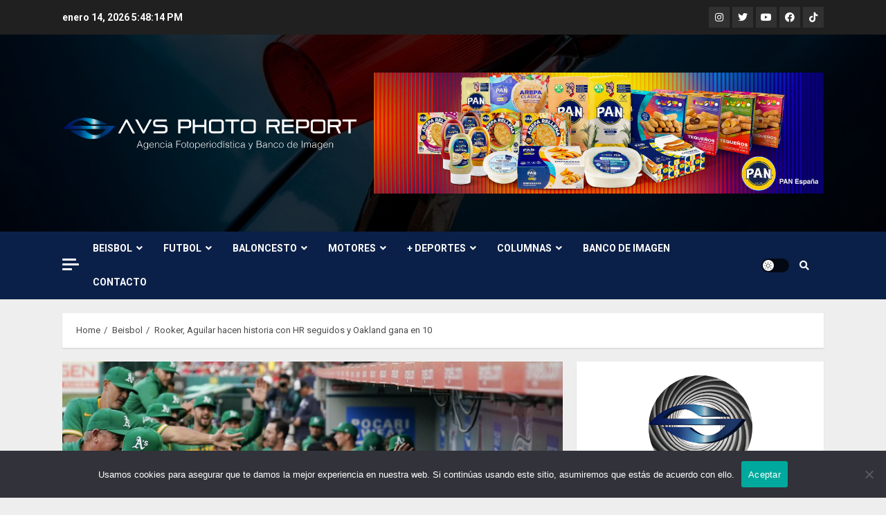

--- FILE ---
content_type: text/html; charset=UTF-8
request_url: https://noticias.avsphotoreport.com/beisbol/rooker-aguilar-hacen-historia-con-hr-seguidos-y-oakland-gana-en-10/
body_size: 21494
content:
<!doctype html>
<html lang="es">
<head>
    <meta charset="UTF-8">
    <meta name="viewport" content="width=device-width, initial-scale=1">
    <link rel="profile" href="http://gmpg.org/xfn/11">

    <title>Rooker, Aguilar hacen historia con HR seguidos y Oakland gana en 10</title>
<meta name='robots' content='max-image-preview:large' />
	<style>img:is([sizes="auto" i], [sizes^="auto," i]) { contain-intrinsic-size: 3000px 1500px }</style>
	<link rel='dns-prefetch' href='//static.addtoany.com' />
<link rel='dns-prefetch' href='//www.googletagmanager.com' />
<link rel='dns-prefetch' href='//fonts.googleapis.com' />
<link rel='dns-prefetch' href='//pagead2.googlesyndication.com' />
<link rel="alternate" type="application/rss+xml" title=" &raquo; Feed" href="https://noticias.avsphotoreport.com/feed/" />
<link rel="alternate" type="application/rss+xml" title=" &raquo; Feed de los comentarios" href="https://noticias.avsphotoreport.com/comments/feed/" />
<link rel="alternate" type="application/rss+xml" title=" &raquo; Comentario Rooker, Aguilar hacen historia con HR seguidos y Oakland gana en 10 del feed" href="https://noticias.avsphotoreport.com/beisbol/rooker-aguilar-hacen-historia-con-hr-seguidos-y-oakland-gana-en-10/feed/" />
		<!-- This site uses the Google Analytics by MonsterInsights plugin v9.11.1 - Using Analytics tracking - https://www.monsterinsights.com/ -->
							<script src="//www.googletagmanager.com/gtag/js?id=G-9PGF09329Z"  data-cfasync="false" data-wpfc-render="false" type="text/javascript" async></script>
			<script data-cfasync="false" data-wpfc-render="false" type="text/javascript">
				var mi_version = '9.11.1';
				var mi_track_user = true;
				var mi_no_track_reason = '';
								var MonsterInsightsDefaultLocations = {"page_location":"https:\/\/noticias.avsphotoreport.com\/beisbol\/rooker-aguilar-hacen-historia-con-hr-seguidos-y-oakland-gana-en-10\/"};
								if ( typeof MonsterInsightsPrivacyGuardFilter === 'function' ) {
					var MonsterInsightsLocations = (typeof MonsterInsightsExcludeQuery === 'object') ? MonsterInsightsPrivacyGuardFilter( MonsterInsightsExcludeQuery ) : MonsterInsightsPrivacyGuardFilter( MonsterInsightsDefaultLocations );
				} else {
					var MonsterInsightsLocations = (typeof MonsterInsightsExcludeQuery === 'object') ? MonsterInsightsExcludeQuery : MonsterInsightsDefaultLocations;
				}

								var disableStrs = [
										'ga-disable-G-9PGF09329Z',
									];

				/* Function to detect opted out users */
				function __gtagTrackerIsOptedOut() {
					for (var index = 0; index < disableStrs.length; index++) {
						if (document.cookie.indexOf(disableStrs[index] + '=true') > -1) {
							return true;
						}
					}

					return false;
				}

				/* Disable tracking if the opt-out cookie exists. */
				if (__gtagTrackerIsOptedOut()) {
					for (var index = 0; index < disableStrs.length; index++) {
						window[disableStrs[index]] = true;
					}
				}

				/* Opt-out function */
				function __gtagTrackerOptout() {
					for (var index = 0; index < disableStrs.length; index++) {
						document.cookie = disableStrs[index] + '=true; expires=Thu, 31 Dec 2099 23:59:59 UTC; path=/';
						window[disableStrs[index]] = true;
					}
				}

				if ('undefined' === typeof gaOptout) {
					function gaOptout() {
						__gtagTrackerOptout();
					}
				}
								window.dataLayer = window.dataLayer || [];

				window.MonsterInsightsDualTracker = {
					helpers: {},
					trackers: {},
				};
				if (mi_track_user) {
					function __gtagDataLayer() {
						dataLayer.push(arguments);
					}

					function __gtagTracker(type, name, parameters) {
						if (!parameters) {
							parameters = {};
						}

						if (parameters.send_to) {
							__gtagDataLayer.apply(null, arguments);
							return;
						}

						if (type === 'event') {
														parameters.send_to = monsterinsights_frontend.v4_id;
							var hookName = name;
							if (typeof parameters['event_category'] !== 'undefined') {
								hookName = parameters['event_category'] + ':' + name;
							}

							if (typeof MonsterInsightsDualTracker.trackers[hookName] !== 'undefined') {
								MonsterInsightsDualTracker.trackers[hookName](parameters);
							} else {
								__gtagDataLayer('event', name, parameters);
							}
							
						} else {
							__gtagDataLayer.apply(null, arguments);
						}
					}

					__gtagTracker('js', new Date());
					__gtagTracker('set', {
						'developer_id.dZGIzZG': true,
											});
					if ( MonsterInsightsLocations.page_location ) {
						__gtagTracker('set', MonsterInsightsLocations);
					}
										__gtagTracker('config', 'G-9PGF09329Z', {"forceSSL":"true","link_attribution":"true"} );
										window.gtag = __gtagTracker;										(function () {
						/* https://developers.google.com/analytics/devguides/collection/analyticsjs/ */
						/* ga and __gaTracker compatibility shim. */
						var noopfn = function () {
							return null;
						};
						var newtracker = function () {
							return new Tracker();
						};
						var Tracker = function () {
							return null;
						};
						var p = Tracker.prototype;
						p.get = noopfn;
						p.set = noopfn;
						p.send = function () {
							var args = Array.prototype.slice.call(arguments);
							args.unshift('send');
							__gaTracker.apply(null, args);
						};
						var __gaTracker = function () {
							var len = arguments.length;
							if (len === 0) {
								return;
							}
							var f = arguments[len - 1];
							if (typeof f !== 'object' || f === null || typeof f.hitCallback !== 'function') {
								if ('send' === arguments[0]) {
									var hitConverted, hitObject = false, action;
									if ('event' === arguments[1]) {
										if ('undefined' !== typeof arguments[3]) {
											hitObject = {
												'eventAction': arguments[3],
												'eventCategory': arguments[2],
												'eventLabel': arguments[4],
												'value': arguments[5] ? arguments[5] : 1,
											}
										}
									}
									if ('pageview' === arguments[1]) {
										if ('undefined' !== typeof arguments[2]) {
											hitObject = {
												'eventAction': 'page_view',
												'page_path': arguments[2],
											}
										}
									}
									if (typeof arguments[2] === 'object') {
										hitObject = arguments[2];
									}
									if (typeof arguments[5] === 'object') {
										Object.assign(hitObject, arguments[5]);
									}
									if ('undefined' !== typeof arguments[1].hitType) {
										hitObject = arguments[1];
										if ('pageview' === hitObject.hitType) {
											hitObject.eventAction = 'page_view';
										}
									}
									if (hitObject) {
										action = 'timing' === arguments[1].hitType ? 'timing_complete' : hitObject.eventAction;
										hitConverted = mapArgs(hitObject);
										__gtagTracker('event', action, hitConverted);
									}
								}
								return;
							}

							function mapArgs(args) {
								var arg, hit = {};
								var gaMap = {
									'eventCategory': 'event_category',
									'eventAction': 'event_action',
									'eventLabel': 'event_label',
									'eventValue': 'event_value',
									'nonInteraction': 'non_interaction',
									'timingCategory': 'event_category',
									'timingVar': 'name',
									'timingValue': 'value',
									'timingLabel': 'event_label',
									'page': 'page_path',
									'location': 'page_location',
									'title': 'page_title',
									'referrer' : 'page_referrer',
								};
								for (arg in args) {
																		if (!(!args.hasOwnProperty(arg) || !gaMap.hasOwnProperty(arg))) {
										hit[gaMap[arg]] = args[arg];
									} else {
										hit[arg] = args[arg];
									}
								}
								return hit;
							}

							try {
								f.hitCallback();
							} catch (ex) {
							}
						};
						__gaTracker.create = newtracker;
						__gaTracker.getByName = newtracker;
						__gaTracker.getAll = function () {
							return [];
						};
						__gaTracker.remove = noopfn;
						__gaTracker.loaded = true;
						window['__gaTracker'] = __gaTracker;
					})();
									} else {
										console.log("");
					(function () {
						function __gtagTracker() {
							return null;
						}

						window['__gtagTracker'] = __gtagTracker;
						window['gtag'] = __gtagTracker;
					})();
									}
			</script>
							<!-- / Google Analytics by MonsterInsights -->
		<script type="text/javascript">
/* <![CDATA[ */
window._wpemojiSettings = {"baseUrl":"https:\/\/s.w.org\/images\/core\/emoji\/15.1.0\/72x72\/","ext":".png","svgUrl":"https:\/\/s.w.org\/images\/core\/emoji\/15.1.0\/svg\/","svgExt":".svg","source":{"concatemoji":"https:\/\/noticias.avsphotoreport.com\/wp-includes\/js\/wp-emoji-release.min.js?ver=6.8"}};
/*! This file is auto-generated */
!function(i,n){var o,s,e;function c(e){try{var t={supportTests:e,timestamp:(new Date).valueOf()};sessionStorage.setItem(o,JSON.stringify(t))}catch(e){}}function p(e,t,n){e.clearRect(0,0,e.canvas.width,e.canvas.height),e.fillText(t,0,0);var t=new Uint32Array(e.getImageData(0,0,e.canvas.width,e.canvas.height).data),r=(e.clearRect(0,0,e.canvas.width,e.canvas.height),e.fillText(n,0,0),new Uint32Array(e.getImageData(0,0,e.canvas.width,e.canvas.height).data));return t.every(function(e,t){return e===r[t]})}function u(e,t,n){switch(t){case"flag":return n(e,"\ud83c\udff3\ufe0f\u200d\u26a7\ufe0f","\ud83c\udff3\ufe0f\u200b\u26a7\ufe0f")?!1:!n(e,"\ud83c\uddfa\ud83c\uddf3","\ud83c\uddfa\u200b\ud83c\uddf3")&&!n(e,"\ud83c\udff4\udb40\udc67\udb40\udc62\udb40\udc65\udb40\udc6e\udb40\udc67\udb40\udc7f","\ud83c\udff4\u200b\udb40\udc67\u200b\udb40\udc62\u200b\udb40\udc65\u200b\udb40\udc6e\u200b\udb40\udc67\u200b\udb40\udc7f");case"emoji":return!n(e,"\ud83d\udc26\u200d\ud83d\udd25","\ud83d\udc26\u200b\ud83d\udd25")}return!1}function f(e,t,n){var r="undefined"!=typeof WorkerGlobalScope&&self instanceof WorkerGlobalScope?new OffscreenCanvas(300,150):i.createElement("canvas"),a=r.getContext("2d",{willReadFrequently:!0}),o=(a.textBaseline="top",a.font="600 32px Arial",{});return e.forEach(function(e){o[e]=t(a,e,n)}),o}function t(e){var t=i.createElement("script");t.src=e,t.defer=!0,i.head.appendChild(t)}"undefined"!=typeof Promise&&(o="wpEmojiSettingsSupports",s=["flag","emoji"],n.supports={everything:!0,everythingExceptFlag:!0},e=new Promise(function(e){i.addEventListener("DOMContentLoaded",e,{once:!0})}),new Promise(function(t){var n=function(){try{var e=JSON.parse(sessionStorage.getItem(o));if("object"==typeof e&&"number"==typeof e.timestamp&&(new Date).valueOf()<e.timestamp+604800&&"object"==typeof e.supportTests)return e.supportTests}catch(e){}return null}();if(!n){if("undefined"!=typeof Worker&&"undefined"!=typeof OffscreenCanvas&&"undefined"!=typeof URL&&URL.createObjectURL&&"undefined"!=typeof Blob)try{var e="postMessage("+f.toString()+"("+[JSON.stringify(s),u.toString(),p.toString()].join(",")+"));",r=new Blob([e],{type:"text/javascript"}),a=new Worker(URL.createObjectURL(r),{name:"wpTestEmojiSupports"});return void(a.onmessage=function(e){c(n=e.data),a.terminate(),t(n)})}catch(e){}c(n=f(s,u,p))}t(n)}).then(function(e){for(var t in e)n.supports[t]=e[t],n.supports.everything=n.supports.everything&&n.supports[t],"flag"!==t&&(n.supports.everythingExceptFlag=n.supports.everythingExceptFlag&&n.supports[t]);n.supports.everythingExceptFlag=n.supports.everythingExceptFlag&&!n.supports.flag,n.DOMReady=!1,n.readyCallback=function(){n.DOMReady=!0}}).then(function(){return e}).then(function(){var e;n.supports.everything||(n.readyCallback(),(e=n.source||{}).concatemoji?t(e.concatemoji):e.wpemoji&&e.twemoji&&(t(e.twemoji),t(e.wpemoji)))}))}((window,document),window._wpemojiSettings);
/* ]]> */
</script>
<link rel='stylesheet' id='latest-posts-block-fontawesome-front-css' href='https://noticias.avsphotoreport.com/wp-content/plugins/latest-posts-block-lite/src/assets/fontawesome/css/all.css?ver=1765387808' type='text/css' media='all' />
<link rel='stylesheet' id='latest-posts-block-frontend-block-style-css-css' href='https://noticias.avsphotoreport.com/wp-content/plugins/latest-posts-block-lite/dist/blocks.style.build.css?ver=6.8' type='text/css' media='all' />
<style id='wp-emoji-styles-inline-css' type='text/css'>

	img.wp-smiley, img.emoji {
		display: inline !important;
		border: none !important;
		box-shadow: none !important;
		height: 1em !important;
		width: 1em !important;
		margin: 0 0.07em !important;
		vertical-align: -0.1em !important;
		background: none !important;
		padding: 0 !important;
	}
</style>
<link rel='stylesheet' id='wp-block-library-css' href='https://noticias.avsphotoreport.com/wp-includes/css/dist/block-library/style.min.css?ver=6.8' type='text/css' media='all' />
<style id='classic-theme-styles-inline-css' type='text/css'>
/*! This file is auto-generated */
.wp-block-button__link{color:#fff;background-color:#32373c;border-radius:9999px;box-shadow:none;text-decoration:none;padding:calc(.667em + 2px) calc(1.333em + 2px);font-size:1.125em}.wp-block-file__button{background:#32373c;color:#fff;text-decoration:none}
</style>
<style id='global-styles-inline-css' type='text/css'>
:root{--wp--preset--aspect-ratio--square: 1;--wp--preset--aspect-ratio--4-3: 4/3;--wp--preset--aspect-ratio--3-4: 3/4;--wp--preset--aspect-ratio--3-2: 3/2;--wp--preset--aspect-ratio--2-3: 2/3;--wp--preset--aspect-ratio--16-9: 16/9;--wp--preset--aspect-ratio--9-16: 9/16;--wp--preset--color--black: #000000;--wp--preset--color--cyan-bluish-gray: #abb8c3;--wp--preset--color--white: #ffffff;--wp--preset--color--pale-pink: #f78da7;--wp--preset--color--vivid-red: #cf2e2e;--wp--preset--color--luminous-vivid-orange: #ff6900;--wp--preset--color--luminous-vivid-amber: #fcb900;--wp--preset--color--light-green-cyan: #7bdcb5;--wp--preset--color--vivid-green-cyan: #00d084;--wp--preset--color--pale-cyan-blue: #8ed1fc;--wp--preset--color--vivid-cyan-blue: #0693e3;--wp--preset--color--vivid-purple: #9b51e0;--wp--preset--gradient--vivid-cyan-blue-to-vivid-purple: linear-gradient(135deg,rgba(6,147,227,1) 0%,rgb(155,81,224) 100%);--wp--preset--gradient--light-green-cyan-to-vivid-green-cyan: linear-gradient(135deg,rgb(122,220,180) 0%,rgb(0,208,130) 100%);--wp--preset--gradient--luminous-vivid-amber-to-luminous-vivid-orange: linear-gradient(135deg,rgba(252,185,0,1) 0%,rgba(255,105,0,1) 100%);--wp--preset--gradient--luminous-vivid-orange-to-vivid-red: linear-gradient(135deg,rgba(255,105,0,1) 0%,rgb(207,46,46) 100%);--wp--preset--gradient--very-light-gray-to-cyan-bluish-gray: linear-gradient(135deg,rgb(238,238,238) 0%,rgb(169,184,195) 100%);--wp--preset--gradient--cool-to-warm-spectrum: linear-gradient(135deg,rgb(74,234,220) 0%,rgb(151,120,209) 20%,rgb(207,42,186) 40%,rgb(238,44,130) 60%,rgb(251,105,98) 80%,rgb(254,248,76) 100%);--wp--preset--gradient--blush-light-purple: linear-gradient(135deg,rgb(255,206,236) 0%,rgb(152,150,240) 100%);--wp--preset--gradient--blush-bordeaux: linear-gradient(135deg,rgb(254,205,165) 0%,rgb(254,45,45) 50%,rgb(107,0,62) 100%);--wp--preset--gradient--luminous-dusk: linear-gradient(135deg,rgb(255,203,112) 0%,rgb(199,81,192) 50%,rgb(65,88,208) 100%);--wp--preset--gradient--pale-ocean: linear-gradient(135deg,rgb(255,245,203) 0%,rgb(182,227,212) 50%,rgb(51,167,181) 100%);--wp--preset--gradient--electric-grass: linear-gradient(135deg,rgb(202,248,128) 0%,rgb(113,206,126) 100%);--wp--preset--gradient--midnight: linear-gradient(135deg,rgb(2,3,129) 0%,rgb(40,116,252) 100%);--wp--preset--font-size--small: 13px;--wp--preset--font-size--medium: 20px;--wp--preset--font-size--large: 36px;--wp--preset--font-size--x-large: 42px;--wp--preset--spacing--20: 0.44rem;--wp--preset--spacing--30: 0.67rem;--wp--preset--spacing--40: 1rem;--wp--preset--spacing--50: 1.5rem;--wp--preset--spacing--60: 2.25rem;--wp--preset--spacing--70: 3.38rem;--wp--preset--spacing--80: 5.06rem;--wp--preset--shadow--natural: 6px 6px 9px rgba(0, 0, 0, 0.2);--wp--preset--shadow--deep: 12px 12px 50px rgba(0, 0, 0, 0.4);--wp--preset--shadow--sharp: 6px 6px 0px rgba(0, 0, 0, 0.2);--wp--preset--shadow--outlined: 6px 6px 0px -3px rgba(255, 255, 255, 1), 6px 6px rgba(0, 0, 0, 1);--wp--preset--shadow--crisp: 6px 6px 0px rgba(0, 0, 0, 1);}:where(.is-layout-flex){gap: 0.5em;}:where(.is-layout-grid){gap: 0.5em;}body .is-layout-flex{display: flex;}.is-layout-flex{flex-wrap: wrap;align-items: center;}.is-layout-flex > :is(*, div){margin: 0;}body .is-layout-grid{display: grid;}.is-layout-grid > :is(*, div){margin: 0;}:where(.wp-block-columns.is-layout-flex){gap: 2em;}:where(.wp-block-columns.is-layout-grid){gap: 2em;}:where(.wp-block-post-template.is-layout-flex){gap: 1.25em;}:where(.wp-block-post-template.is-layout-grid){gap: 1.25em;}.has-black-color{color: var(--wp--preset--color--black) !important;}.has-cyan-bluish-gray-color{color: var(--wp--preset--color--cyan-bluish-gray) !important;}.has-white-color{color: var(--wp--preset--color--white) !important;}.has-pale-pink-color{color: var(--wp--preset--color--pale-pink) !important;}.has-vivid-red-color{color: var(--wp--preset--color--vivid-red) !important;}.has-luminous-vivid-orange-color{color: var(--wp--preset--color--luminous-vivid-orange) !important;}.has-luminous-vivid-amber-color{color: var(--wp--preset--color--luminous-vivid-amber) !important;}.has-light-green-cyan-color{color: var(--wp--preset--color--light-green-cyan) !important;}.has-vivid-green-cyan-color{color: var(--wp--preset--color--vivid-green-cyan) !important;}.has-pale-cyan-blue-color{color: var(--wp--preset--color--pale-cyan-blue) !important;}.has-vivid-cyan-blue-color{color: var(--wp--preset--color--vivid-cyan-blue) !important;}.has-vivid-purple-color{color: var(--wp--preset--color--vivid-purple) !important;}.has-black-background-color{background-color: var(--wp--preset--color--black) !important;}.has-cyan-bluish-gray-background-color{background-color: var(--wp--preset--color--cyan-bluish-gray) !important;}.has-white-background-color{background-color: var(--wp--preset--color--white) !important;}.has-pale-pink-background-color{background-color: var(--wp--preset--color--pale-pink) !important;}.has-vivid-red-background-color{background-color: var(--wp--preset--color--vivid-red) !important;}.has-luminous-vivid-orange-background-color{background-color: var(--wp--preset--color--luminous-vivid-orange) !important;}.has-luminous-vivid-amber-background-color{background-color: var(--wp--preset--color--luminous-vivid-amber) !important;}.has-light-green-cyan-background-color{background-color: var(--wp--preset--color--light-green-cyan) !important;}.has-vivid-green-cyan-background-color{background-color: var(--wp--preset--color--vivid-green-cyan) !important;}.has-pale-cyan-blue-background-color{background-color: var(--wp--preset--color--pale-cyan-blue) !important;}.has-vivid-cyan-blue-background-color{background-color: var(--wp--preset--color--vivid-cyan-blue) !important;}.has-vivid-purple-background-color{background-color: var(--wp--preset--color--vivid-purple) !important;}.has-black-border-color{border-color: var(--wp--preset--color--black) !important;}.has-cyan-bluish-gray-border-color{border-color: var(--wp--preset--color--cyan-bluish-gray) !important;}.has-white-border-color{border-color: var(--wp--preset--color--white) !important;}.has-pale-pink-border-color{border-color: var(--wp--preset--color--pale-pink) !important;}.has-vivid-red-border-color{border-color: var(--wp--preset--color--vivid-red) !important;}.has-luminous-vivid-orange-border-color{border-color: var(--wp--preset--color--luminous-vivid-orange) !important;}.has-luminous-vivid-amber-border-color{border-color: var(--wp--preset--color--luminous-vivid-amber) !important;}.has-light-green-cyan-border-color{border-color: var(--wp--preset--color--light-green-cyan) !important;}.has-vivid-green-cyan-border-color{border-color: var(--wp--preset--color--vivid-green-cyan) !important;}.has-pale-cyan-blue-border-color{border-color: var(--wp--preset--color--pale-cyan-blue) !important;}.has-vivid-cyan-blue-border-color{border-color: var(--wp--preset--color--vivid-cyan-blue) !important;}.has-vivid-purple-border-color{border-color: var(--wp--preset--color--vivid-purple) !important;}.has-vivid-cyan-blue-to-vivid-purple-gradient-background{background: var(--wp--preset--gradient--vivid-cyan-blue-to-vivid-purple) !important;}.has-light-green-cyan-to-vivid-green-cyan-gradient-background{background: var(--wp--preset--gradient--light-green-cyan-to-vivid-green-cyan) !important;}.has-luminous-vivid-amber-to-luminous-vivid-orange-gradient-background{background: var(--wp--preset--gradient--luminous-vivid-amber-to-luminous-vivid-orange) !important;}.has-luminous-vivid-orange-to-vivid-red-gradient-background{background: var(--wp--preset--gradient--luminous-vivid-orange-to-vivid-red) !important;}.has-very-light-gray-to-cyan-bluish-gray-gradient-background{background: var(--wp--preset--gradient--very-light-gray-to-cyan-bluish-gray) !important;}.has-cool-to-warm-spectrum-gradient-background{background: var(--wp--preset--gradient--cool-to-warm-spectrum) !important;}.has-blush-light-purple-gradient-background{background: var(--wp--preset--gradient--blush-light-purple) !important;}.has-blush-bordeaux-gradient-background{background: var(--wp--preset--gradient--blush-bordeaux) !important;}.has-luminous-dusk-gradient-background{background: var(--wp--preset--gradient--luminous-dusk) !important;}.has-pale-ocean-gradient-background{background: var(--wp--preset--gradient--pale-ocean) !important;}.has-electric-grass-gradient-background{background: var(--wp--preset--gradient--electric-grass) !important;}.has-midnight-gradient-background{background: var(--wp--preset--gradient--midnight) !important;}.has-small-font-size{font-size: var(--wp--preset--font-size--small) !important;}.has-medium-font-size{font-size: var(--wp--preset--font-size--medium) !important;}.has-large-font-size{font-size: var(--wp--preset--font-size--large) !important;}.has-x-large-font-size{font-size: var(--wp--preset--font-size--x-large) !important;}
:where(.wp-block-post-template.is-layout-flex){gap: 1.25em;}:where(.wp-block-post-template.is-layout-grid){gap: 1.25em;}
:where(.wp-block-columns.is-layout-flex){gap: 2em;}:where(.wp-block-columns.is-layout-grid){gap: 2em;}
:root :where(.wp-block-pullquote){font-size: 1.5em;line-height: 1.6;}
</style>
<link rel='stylesheet' id='contact-form-7-css' href='https://noticias.avsphotoreport.com/wp-content/plugins/contact-form-7/includes/css/styles.css?ver=6.1.4' type='text/css' media='all' />
<link rel='stylesheet' id='cookie-notice-front-css' href='https://noticias.avsphotoreport.com/wp-content/plugins/cookie-notice/css/front.min.css?ver=2.5.11' type='text/css' media='all' />
<link rel='stylesheet' id='chromemag-google-fonts-css' href='https://fonts.googleapis.com/css?family=Roboto:100,300,400,500,700' type='text/css' media='all' />
<link rel='stylesheet' id='bootstrap-css' href='https://noticias.avsphotoreport.com/wp-content/themes/chromenews/assets/bootstrap/css/bootstrap.min.css?ver=6.8' type='text/css' media='all' />
<link rel='stylesheet' id='chromenews-style-css' href='https://noticias.avsphotoreport.com/wp-content/themes/chromenews/style.css?ver=6.8' type='text/css' media='all' />
<style id='chromenews-style-inline-css' type='text/css'>

                    body.aft-dark-mode #loader::before{
            border-color: #000000;
            }
            body.aft-dark-mode #sidr,
            body.aft-dark-mode,
            body.aft-dark-mode.custom-background,
            body.aft-dark-mode #af-preloader {
            background-color: #000000;
            }
        
                    body.aft-light-mode #loader::before{
            border-color: #eeeeee ;
            }
            body.aft-light-mode #sidr,
            body.aft-light-mode #af-preloader,
            body.aft-light-mode {
            background-color: #eeeeee ;
            }
        

        
            #loader,
            .wp-block-search .wp-block-search__button,
            .woocommerce-account .entry-content .woocommerce-MyAccount-navigation ul li.is-active,
            .woocommerce #respond input#submit.disabled,
            .woocommerce #respond input#submit:disabled,
            .woocommerce #respond input#submit:disabled[disabled],
            .woocommerce a.button.disabled,
            .woocommerce a.button:disabled,
            .woocommerce a.button:disabled[disabled],
            .woocommerce button.button.disabled,
            .woocommerce button.button:disabled,
            .woocommerce button.button:disabled[disabled],
            .woocommerce input.button.disabled,
            .woocommerce input.button:disabled,
            .woocommerce input.button:disabled[disabled],
            .woocommerce #respond input#submit,
            .woocommerce a.button,
            .woocommerce button.button,
            .woocommerce input.button,
            .woocommerce #respond input#submit.alt,
            .woocommerce a.button.alt,
            .woocommerce button.button.alt,
            .woocommerce input.button.alt,

            .woocommerce #respond input#submit:hover,
            .woocommerce a.button:hover,
            .woocommerce button.button:hover,
            .woocommerce input.button:hover,

            .woocommerce #respond input#submit.alt:hover,
            .woocommerce a.button.alt:hover,
            .woocommerce button.button.alt:hover,
            .woocommerce input.button.alt:hover,

            .widget-title-border-top .wp_post_author_widget .widget-title::before,
            .widget-title-border-bottom .wp_post_author_widget .widget-title::before,
            .widget-title-border-top .heading-line::before,
            .widget-title-border-bottom .heading-line::before,
            .widget-title-border-top .sub-heading-line::before,
            .widget-title-border-bottom .sub-heading-line::before,

            body.aft-light-mode .aft-main-banner-section.aft-banner-background-secondary,
            body.aft-dark-mode .aft-main-banner-section.aft-banner-background-secondary,

            body.widget-title-border-bottom .header-after1 .heading-line-before,
            body.widget-title-border-bottom .widget-title .heading-line-before,
            body .af-cat-widget-carousel a.chromenews-categories.category-color-1,
            a.sidr-class-sidr-button-close,
            .aft-posts-tabs-panel .nav-tabs>li>a.active,

            body.aft-dark-mode .entry-content > [class*="wp-block-"] a.wp-block-button__link,
            body.aft-light-mode .entry-content > [class*="wp-block-"] a.wp-block-button__link,
            body.aft-dark-mode .entry-content > [class*="wp-block-"] a.wp-block-button__link:hover,
            body.aft-light-mode .entry-content > [class*="wp-block-"] a.wp-block-button__link:hover,

            .widget-title-border-bottom .sub-heading-line::before,
            .widget-title-border-bottom .wp-post-author-wrap .header-after::before,

            .widget-title-border-side .wp_post_author_widget .widget-title::before,
            .widget-title-border-side .heading-line::before,
            .widget-title-border-side .sub-heading-line::before,

            .single-post .entry-content-title-featured-wrap .af-post-format i,
            .single-post article.post .af-post-format i,

            span.heading-line::before,
            .wp-post-author-wrap .header-after::before,
            body.aft-dark-mode input[type="button"],
            body.aft-dark-mode input[type="reset"],
            body.aft-dark-mode input[type="submit"],
            body.aft-dark-mode .inner-suscribe input[type=submit],
            .af-youtube-slider .af-video-wrap .af-bg-play i,
            .af-youtube-video-list .entry-header-yt-video-wrapper .af-yt-video-play i,
            body .btn-style1 a:visited,
            body .btn-style1 a,
            body .chromenews-pagination .nav-links .page-numbers.current,
            body #scroll-up,
            body article.sticky .read-single:before,
            .read-img .trending-no,
            body .trending-posts-vertical .trending-no{
            background-color: #0A72DB;
            }

            body .aft-see-more a {
            background-image: linear-gradient(120deg, #0A72DB , #0A72DB);
            }

            body.aft-light-mode .comment-content > p a:hover,
            body.aft-light-mode .comment-body .reply a:hover,
            body.aft-dark-mode .comment-content > p a:hover,
            body.aft-dark-mode .comment-body .reply a:hover,

            .entry-content h1:not(.awpa-display-name) a,
            .entry-content h2:not(.awpa-display-name) a,
            .entry-content h3:not(.awpa-display-name) a,
            .entry-content h4:not(.awpa-display-name) a,
            .entry-content h5:not(.awpa-display-name) a,
            .entry-content h6:not(.awpa-display-name) a,
            .chromenews_youtube_video_widget .af-youtube-slider-thumbnail .slick-slide.slick-current::before,
            .chromenews-widget.widget_text a,
            body .aft-see-more a,
            mark,
            body.aft-light-mode .aft-readmore-wrapper a.aft-readmore:hover,
            body.aft-dark-mode .aft-readmore-wrapper a.aft-readmore:hover,
            body.aft-dark-mode .grid-design-texts-over-image .aft-readmore-wrapper a.aft-readmore:hover,
            body.aft-light-mode .grid-design-texts-over-image .aft-readmore-wrapper a.aft-readmore:hover,

            body.single .entry-header .aft-post-excerpt-and-meta .post-excerpt,
            body.aft-light-mode.single span.tags-links a:hover,
            body.aft-dark-mode.single span.tags-links a:hover,
            .chromenews-pagination .nav-links .page-numbers.current,
            .aft-light-mode p.awpa-more-posts a:hover,
            p.awpa-more-posts a:hover,
            .wp-post-author-meta .wp-post-author-meta-more-posts a.awpa-more-posts:hover{
            border-color: #0A72DB;
            }

            body .entry-content > [class*="wp-block-"] a:not(.has-text-color),
            body .entry-content > [class*="wp-block-"] li,
            body .entry-content > ul a,
            body .entry-content > ol a,
            body .entry-content > p a ,

            body.aft-dark-mode #secondary .chromenews-widget ul[class*="wp-block-"] a:hover,
            body.aft-light-mode #secondary .chromenews-widget ul[class*="wp-block-"] a:hover,
            body.aft-dark-mode #secondary .chromenews-widget ol[class*="wp-block-"] a:hover,
            body.aft-light-mode #secondary .chromenews-widget ol[class*="wp-block-"] a:hover,

            body.aft-light-mode .comment-form a:hover,
            body.aft-dark-mode .comment-form a:hover,

            body.aft-light-mode .af-breadcrumbs a:hover,
            body.aft-dark-mode .af-breadcrumbs a:hover,

            body.aft-light-mode ul.trail-items li a:hover,
            body.aft-dark-mode ul.trail-items li a:hover,

            .read-title h4 a:hover,
            .read-title h2 a:hover,
            #scroll-up::after{
            border-bottom-color: #0A72DB;
            }

            .page-links a.post-page-numbers,

            body.aft-dark-mode .entry-content > [class*="wp-block-"] a.wp-block-file__button:not(.has-text-color),
            body.aft-light-mode .entry-content > [class*="wp-block-"] a.wp-block-file__button:not(.has-text-color),
            body.aft-dark-mode .entry-content > [class*="wp-block-"] a.wp-block-button__link,
            body.aft-light-mode .entry-content > [class*="wp-block-"] a.wp-block-button__link,

            body.wp-post-author-meta .awpa-display-name a:hover,
            .widget_text a ,

            body footer.site-footer .wp-post-author-meta .wp-post-author-meta-more-posts a:hover,
            body footer.site-footer .wp_post_author_widget .awpa-display-name a:hover,

            body .site-footer .secondary-footer a:hover,

            body.aft-light-mode p.awpa-website a:hover ,
            body.aft-dark-mode p.awpa-website a:hover {
            color:#0A72DB;
            }
            .woocommerce div.product form.cart .reset_variations,
            body.aft-light-mode .wp-calendar-nav a,
            body.aft-dark-mode .wp-calendar-nav a,
            body.aft-light-mode main ul > li a:hover,
            body.aft-light-mode main ol > li a:hover,
            body.aft-dark-mode main ul > li a:hover,
            body.aft-dark-mode main ol > li a:hover,
            body.aft-light-mode .aft-main-banner-section .aft-popular-taxonomies-lists ul li a:hover,
            body.aft-dark-mode .aft-main-banner-section .aft-popular-taxonomies-lists ul li a:hover,
            .aft-dark-mode .read-details .entry-meta span.aft-view-count a:hover,
            .aft-light-mode .read-details .entry-meta span.aft-view-count a:hover,
            body.aft-dark-mode .entry-meta span.posts-author a:hover,
            body.aft-light-mode .entry-meta span.posts-author a:hover,
            body.aft-dark-mode .entry-meta span.posts-date a:hover,
            body.aft-light-mode .entry-meta span.posts-date a:hover,
            body.aft-dark-mode .entry-meta span.aft-comment-count a:hover,
            body.aft-light-mode .entry-meta span.aft-comment-count a:hover,
            .comment-metadata a:hover,
            .fn a:hover,
            body.aft-light-mode .chromenews-pagination .nav-links a.page-numbers:hover,
            body.aft-dark-mode .chromenews-pagination .nav-links a.page-numbers:hover,
            body.aft-light-mode .entry-content p.wp-block-tag-cloud a.tag-cloud-link:hover,
            body.aft-dark-mode .entry-content p.wp-block-tag-cloud a.tag-cloud-link:hover,
            body footer.site-footer .wp-block-tag-cloud a:hover,
            body footer.site-footer .tagcloud a:hover,
            body.aft-light-mode .wp-block-tag-cloud a:hover,
            body.aft-light-mode .tagcloud a:hover,
            body.aft-dark-mode .wp-block-tag-cloud a:hover,
            body.aft-dark-mode .tagcloud a:hover,
            .aft-dark-mode .wp-post-author-meta .wp-post-author-meta-more-posts a:hover,
            body footer.site-footer .wp-post-author-meta .wp-post-author-meta-more-posts a:hover{
            border-color: #0A72DB;
            }
        
                    .widget-title-border-side .widget_block .wp-block-search__label::before,
            .widget-title-border-side .widget_block h1::before,
            .widget-title-border-side .widget_block h2::before,
            .widget-title-border-side .widget_block h3::before,
            .widget-title-border-side .widget_block h4::before,
            .widget-title-border-side .widget_block h5::before,
            .widget-title-border-side .widget_block h6::before,

            .widget-title-border-side .widget_block .wp-block-group__inner-container h1::before,
            .widget-title-border-side .widget_block .wp-block-group__inner-container h2::before,
            .widget-title-border-side .widget_block .wp-block-group__inner-container h3::before,
            .widget-title-border-side .widget_block .wp-block-group__inner-container h4::before,
            .widget-title-border-side .widget_block .wp-block-group__inner-container h5::before,
            .widget-title-border-side .widget_block .wp-block-group__inner-container h6::before,
            .widget-title-border-top .widget_block .wp-block-search__label::before,
            .widget-title-border-top .widget_block .wp-block-group__inner-container h1::before,
            .widget-title-border-top .widget_block .wp-block-group__inner-container h2::before,
            .widget-title-border-top .widget_block .wp-block-group__inner-container h3::before,
            .widget-title-border-top .widget_block .wp-block-group__inner-container h4::before,
            .widget-title-border-top .widget_block .wp-block-group__inner-container h5::before,
            .widget-title-border-top .widget_block .wp-block-group__inner-container h6::before,
            .widget-title-border-bottom .widget_block .wp-block-search__label::before,
            .widget-title-border-bottom .widget_block .wp-block-group__inner-container h1::before,
            .widget-title-border-bottom .widget_block .wp-block-group__inner-container h2::before,
            .widget-title-border-bottom .widget_block .wp-block-group__inner-container h3::before,
            .widget-title-border-bottom .widget_block .wp-block-group__inner-container h4::before,
            .widget-title-border-bottom .widget_block .wp-block-group__inner-container h5::before,
            .widget-title-border-bottom .widget_block .wp-block-group__inner-container h6::before,

            body .aft-main-banner-section .aft-popular-taxonomies-lists strong::before,

            .entry-content form.mc4wp-form input[type=submit],
            .inner-suscribe input[type=submit],

            body.aft-light-mode .woocommerce-MyAccount-content a.button,
            body.aft-dark-mode .woocommerce-MyAccount-content a.button,
            body.aft-light-mode.woocommerce-account .addresses .title .edit,
            body.aft-dark-mode.woocommerce-account .addresses .title .edit,

            .fpsml-front-form.fpsml-template-1 .fpsml-field input[type="submit"],
            .fpsml-front-form.fpsml-template-2 .fpsml-field input[type="submit"],
            .fpsml-front-form.fpsml-template-3 .fpsml-field input[type="submit"],
            .fpsml-front-form.fpsml-template-4 .fpsml-field input[type="submit"],
            .fpsml-front-form.fpsml-template-5 .fpsml-field input[type="submit"],

            .fpsml-front-form.fpsml-template-1 .qq-upload-button,
            .fpsml-front-form.fpsml-template-2 .qq-upload-button,
            .fpsml-front-form.fpsml-template-3 .qq-upload-button,
            .fpsml-front-form.fpsml-template-4 .qq-upload-button,
            .fpsml-front-form.fpsml-template-5 .qq-upload-button,

            body.aft-dark-mode #wp-calendar tbody td#today,
            body.aft-light-mode #wp-calendar tbody td#today,

            body.aft-dark-mode .entry-content > [class*="wp-block-"] .wp-block-button__link,
            body.aft-light-mode .entry-content > [class*="wp-block-"] .wp-block-button__link,

            .widget-title-border-top .sub-heading-line::before,
            .widget-title-border-bottom .sub-heading-line::before,
            .btn-style1 a:visited,
            .btn-style1 a, button,
            input[type="button"],
            input[type="reset"],
            input[type="submit"],
            body.aft-light-mode.woocommerce nav.woocommerce-pagination ul li .page-numbers.current,
            body.aft-dark-mode.woocommerce nav.woocommerce-pagination ul li .page-numbers.current,
            .woocommerce-product-search button[type="submit"],
            .widget_mc4wp_form_widget input[type=submit],
            input.search-submit{
            background-color: #0A72DB;
            }

            #wp-calendar tbody td a{
            color: #0A72DB;
            }

            body.aft-light-mode .aft-readmore-wrapper a.aft-readmore:hover,
            body.aft-dark-mode .aft-readmore-wrapper a.aft-readmore:hover,
            .main-navigation .menu-description,
            .woocommerce-product-search button[type="submit"],
            input.search-submit,
            body.single span.tags-links a:hover,

            .aft-light-mode .wp-post-author-meta .awpa-display-name a:hover,
            .aft-light-mode .banner-exclusive-posts-wrapper a .exclusive-post-title:hover,
            .aft-light-mode .widget ul.menu >li a:hover,
            .aft-light-mode .widget ul > li a:hover,
            .aft-light-mode .widget ol > li a:hover,
            .aft-light-mode .read-title h4 a:hover,

            .aft-dark-mode .banner-exclusive-posts-wrapper a .exclusive-post-title:hover,
            .aft-dark-mode .featured-category-item .read-img a:hover,
            .aft-dark-mode .widget ul.menu >li a:hover,
            .aft-dark-mode .widget ul > li a:hover,
            .aft-dark-mode .widget ol > li a:hover,
            .aft-dark-mode .read-title h4 a:hover,
            .aft-dark-mode .nav-links a:hover .post-title,

            body.aft-dark-mode .entry-content > [class*="wp-block-"] a:not(.has-text-color):hover,
            body.aft-dark-mode .entry-content > ol a:hover,
            body.aft-dark-mode .entry-content > ul a:hover,
            body.aft-dark-mode .entry-content > p a:hover,

            body.aft-dark-mode .entry-content .wp-block-tag-cloud a:hover,
            body.aft-dark-mode .entry-content .tagcloud a:hover,
            body.aft-light-mode .entry-content .wp-block-tag-cloud a:hover,
            body.aft-light-mode .entry-content .tagcloud a:hover,

            .aft-dark-mode .read-details .entry-meta span a:hover,
            .aft-light-mode .read-details .entry-meta span a:hover,

            body.aft-light-mode.woocommerce nav.woocommerce-pagination ul li .page-numbers.current,
            body.aft-dark-mode.woocommerce nav.woocommerce-pagination ul li .page-numbers.current,
            body.aft-light-mode.woocommerce nav.woocommerce-pagination ul li .page-numbers:hover,
            body.aft-dark-mode.woocommerce nav.woocommerce-pagination ul li .page-numbers:hover,

            body.aft-dark-mode .wp-post-author-meta .awpa-display-name a:hover,
            body .nav-links a .post-title:hover,
            body ul.trail-items li a:hover,
            body .post-edit-link:hover,
            body p.logged-in-as a:hover,
            body .entry-content > [class*="wp-block-"] a:not(.wp-block-button__link):hover,
            body .entry-content > [class*="wp-block-"] a:not(.has-text-color),
            body .entry-content > ul a, body .entry-content > ul a:visited,
            body .entry-content > ol a, body .entry-content > ol a:visited,
            body .entry-content > p a, body .entry-content > p a:visited{
            border-color: #0A72DB;
            }

            body .aft-main-banner-section .aft-popular-taxonomies-lists strong::after {
            border-color: transparent transparent transparent #0A72DB;
            }
            body.rtl .aft-main-banner-section .aft-popular-taxonomies-lists strong::after {
            border-color: transparent #0A72DB transparent transparent;
            }

            @media only screen and (min-width: 993px){
            .main-navigation .menu-desktop > li.current-menu-item::after,
            .main-navigation .menu-desktop > ul > li.current-menu-item::after,
            .main-navigation .menu-desktop > li::after, .main-navigation .menu-desktop > ul > li::after{
            background-color: #0A72DB;
            }
            }
        
                    .woocommerce-account .entry-content .woocommerce-MyAccount-navigation ul li.is-active a,
            .wp-block-search .wp-block-search__button,
            .woocommerce #respond input#submit.disabled,
            .woocommerce #respond input#submit:disabled,
            .woocommerce #respond input#submit:disabled[disabled],
            .woocommerce a.button.disabled,
            .woocommerce a.button:disabled,
            .woocommerce a.button:disabled[disabled],
            .woocommerce button.button.disabled,
            .woocommerce button.button:disabled,
            .woocommerce button.button:disabled[disabled],
            .woocommerce input.button.disabled,
            .woocommerce input.button:disabled,
            .woocommerce input.button:disabled[disabled],
            .woocommerce #respond input#submit,
            .woocommerce a.button,
            body .entry-content > [class*="wp-block-"] .woocommerce a:not(.has-text-color).button,
            .woocommerce button.button,
            .woocommerce input.button,
            .woocommerce #respond input#submit.alt,
            .woocommerce a.button.alt,
            .woocommerce button.button.alt,
            .woocommerce input.button.alt,

            .woocommerce #respond input#submit:hover,
            .woocommerce a.button:hover,
            .woocommerce button.button:hover,
            .woocommerce input.button:hover,

            .woocommerce #respond input#submit.alt:hover,
            .woocommerce a.button.alt:hover,
            .woocommerce button.button.alt:hover,
            .woocommerce input.button.alt:hover,

            body.aft-light-mode .woocommerce-MyAccount-content a.button,
            body.aft-dark-mode .woocommerce-MyAccount-content a.button,
            body.aft-light-mode.woocommerce-account .addresses .title .edit,
            body.aft-dark-mode.woocommerce-account .addresses .title .edit,

            .woocommerce div.product .woocommerce-tabs ul.tabs li.active a,

            body .aft-main-banner-section .aft-popular-taxonomies-lists strong,

            body .aft-main-banner-section.aft-banner-background-secondary:not(.data-bg) .aft-popular-taxonomies-lists ul li a,
            body .aft-main-banner-section.aft-banner-background-secondary:not(.data-bg) .af-main-banner-thumb-posts .small-grid-style .grid-design-default .read-details .read-title h4 a,
            body .aft-main-banner-section.aft-banner-background-secondary:not(.data-bg) .widget-title .heading-line,
            body .aft-main-banner-section.aft-banner-background-secondary:not(.data-bg) .aft-posts-tabs-panel .nav-tabs>li>a,
            body .aft-main-banner-section.aft-banner-background-secondary:not(.data-bg) .aft-comment-view-share > span > a,
            body .aft-main-banner-section.aft-banner-background-secondary:not(.data-bg) .read-single:not(.grid-design-texts-over-image) .read-details .entry-meta span,
            body .aft-main-banner-section.aft-banner-background-secondary:not(.data-bg) .banner-exclusive-posts-wrapper a,
            body .aft-main-banner-section.aft-banner-background-secondary:not(.data-bg) .banner-exclusive-posts-wrapper a:visited,
            body .aft-main-banner-section.aft-banner-background-secondary:not(.data-bg) .featured-category-item .read-img a,
            body .aft-main-banner-section.aft-banner-background-secondary:not(.data-bg) .read-single:not(.grid-design-texts-over-image) .read-title h2 a,
            body .aft-main-banner-section.aft-banner-background-secondary:not(.data-bg) .read-single:not(.grid-design-texts-over-image) .read-title h4 a,
            body .aft-main-banner-section.aft-banner-background-secondary:not(.data-bg) .widget-title,
            body .aft-main-banner-section.aft-banner-background-secondary:not(.data-bg) .header-after1,
            body .aft-main-banner-section.aft-banner-background-secondary:not(.data-bg) .aft-yt-video-item-wrapper .slide-icon,
            body .aft-main-banner-section.aft-banner-background-secondary:not(.data-bg) .af-slick-navcontrols .slide-icon,

            body.aft-light-mode .aft-see-more a:hover,
            body.aft-dark-mode .aft-see-more a:hover,
            body .chromenews-pagination .nav-links .page-numbers.current,
            body .af-cat-widget-carousel a.chromenews-categories.category-color-1,
            body .aft-posts-tabs-panel .nav-tabs>li>a.active::before,
            body .aft-posts-tabs-panel .nav-tabs>li>a.active,

            .single-post .entry-content-title-featured-wrap .af-post-format i,
            .single-post article.post .af-post-format i,

            body.aft-dark-mode .entry-content > [class*="wp-block-"] a.wp-block-button__link,
            body.aft-light-mode .entry-content > [class*="wp-block-"] a.wp-block-button__link,
            body.aft-dark-mode .entry-content > [class*="wp-block-"] a.wp-block-button__link:hover,
            body.aft-light-mode .entry-content > [class*="wp-block-"] a.wp-block-button__link:hover,

            body.aft-dark-mode .entry-content .wc-block-grid__product-add-to-cart.wp-block-button .wp-block-button__link:hover,
            body.aft-light-mode .entry-content .wc-block-grid__product-add-to-cart.wp-block-button .wp-block-button__link:hover,
            body.aft-dark-mode .entry-content .wc-block-grid__product-add-to-cart.wp-block-button .wp-block-button__link,
            body.aft-light-mode .entry-content .wc-block-grid__product-add-to-cart.wp-block-button .wp-block-button__link,

            body.aft-light-mode footer.site-footer .aft-posts-tabs-panel .nav-tabs>li>a.active,
            body.aft-dark-mode footer.site-footer .aft-posts-tabs-panel .nav-tabs>li>a.active,

            body.aft-light-mode .aft-main-banner-section.aft-banner-background-custom:not(.data-bg) .aft-posts-tabs-panel .nav-tabs>li>a.active,

            body.aft-dark-mode .aft-main-banner-section.aft-banner-background-alternative:not(.data-bg) .aft-posts-tabs-panel .nav-tabs>li>a.active,
            body.aft-light-mode .aft-main-banner-section.aft-banner-background-alternative:not(.data-bg) .aft-posts-tabs-panel .nav-tabs>li>a.active,
            body.aft-dark-mode .aft-main-banner-section.aft-banner-background-default:not(.data-bg) .aft-posts-tabs-panel .nav-tabs>li>a.active,
            body.aft-light-mode .aft-main-banner-section.aft-banner-background-default:not(.data-bg) .aft-posts-tabs-panel .nav-tabs>li>a.active,

            body.aft-dark-mode .aft-main-banner-section.aft-banner-background-alternative .aft-posts-tabs-panel .nav-tabs>li>a.active,
            body.aft-light-mode .aft-main-banner-section.aft-banner-background-alternative .aft-posts-tabs-panel .nav-tabs>li>a.active,
            body.aft-dark-mode .aft-main-banner-section.aft-banner-background-default .aft-posts-tabs-panel .nav-tabs>li>a.active,
            body.aft-light-mode .aft-main-banner-section.aft-banner-background-default .aft-posts-tabs-panel .nav-tabs>li>a.active,

            .fpsml-front-form.fpsml-template-1 .fpsml-field input[type="submit"],
            .fpsml-front-form.fpsml-template-2 .fpsml-field input[type="submit"],
            .fpsml-front-form.fpsml-template-3 .fpsml-field input[type="submit"],
            .fpsml-front-form.fpsml-template-4 .fpsml-field input[type="submit"],
            .fpsml-front-form.fpsml-template-5 .fpsml-field input[type="submit"],

            .fpsml-front-form.fpsml-template-1 .qq-upload-button,
            .fpsml-front-form.fpsml-template-2 .qq-upload-button,
            .fpsml-front-form.fpsml-template-3 .qq-upload-button,
            .fpsml-front-form.fpsml-template-4 .qq-upload-button,
            .fpsml-front-form.fpsml-template-5 .qq-upload-button,

            body.aft-dark-mode #wp-calendar tbody td#today,
            body.aft-light-mode #wp-calendar tbody td#today,

            .af-youtube-slider .af-video-wrap .af-hide-iframe i,
            .af-youtube-slider .af-video-wrap .af-bg-play i,
            .af-youtube-video-list .entry-header-yt-video-wrapper .af-yt-video-play i,
            .woocommerce-product-search button[type="submit"],
            input.search-submit,
            .wp-block-search__button svg.search-icon,
            body footer.site-footer .widget_mc4wp_form_widget input[type=submit],
            body footer.site-footer .woocommerce-product-search button[type="submit"],
            body.aft-light-mode.woocommerce nav.woocommerce-pagination ul li .page-numbers.current,
            body.aft-dark-mode.woocommerce nav.woocommerce-pagination ul li .page-numbers.current,
            body footer.site-footer input.search-submit,
            .widget_mc4wp_form_widget input[type=submit],
            body.aft-dark-mode button,
            body.aft-dark-mode input[type="button"],
            body.aft-dark-mode input[type="reset"],
            body.aft-dark-mode input[type="submit"],
            body.aft-light-mode button,
            body.aft-light-mode input[type="button"],
            body.aft-light-mode input[type="reset"],
            body.aft-light-mode input[type="submit"],
            .read-img .trending-no,
            body .trending-posts-vertical .trending-no,
            body.aft-dark-mode .btn-style1 a,
            body.aft-dark-mode #scroll-up {
            color: #ffffff;
            }
            body #scroll-up::before {
            content: "";
            border-bottom-color: #ffffff;
            }
            a.sidr-class-sidr-button-close::before, a.sidr-class-sidr-button-close::after {
            background-color: #ffffff;
            }

        
                    body div#main-navigation-bar{
            background-color: #0B2048;
            }
        
                    .site-description,
            .site-title {
            font-family: Roboto;
            }
        
        
            body p,
            .woocommerce form label,
            .nav-previous h4, .nav-next h4,
            .exclusive-posts .marquee a,
            .widget ul.menu >li,
            .widget ul ul li,
            .widget ul > li,
            .widget ol > li,
            main ul li,
            main ol li,
            p,
            input,
            textarea,
            .read-title h4,
            .chromenews-customizer .post-description,
            .chromenews-widget .post-description{
            font-family: Roboto;
            }
        
                    body,
            button,
            select,
            optgroup,
            input[type="submit"],
            .widget ul.af-tabs > li a,
            p.awpa-more-posts,
            .post-description .aft-readmore-wrapper,
            .cat-links li a,
            .min-read,
            .woocommerce form label.wp-block-search__label,
            .woocommerce ul.order_details li,
            .woocommerce .woocommerce-customer-details address p,
            .woocommerce nav.woocommerce-pagination ul li .page-numbers,
            .af-social-contacts .social-widget-menu .screen-reader-text {
            font-family: Roboto;
            }
        
                    .nav-previous h4, .nav-next h4,
            .aft-readmore-wrapper a.aft-readmore,
            button, input[type="button"], input[type="reset"], input[type="submit"],
            .aft-posts-tabs-panel .nav-tabs>li>a,
            .aft-main-banner-wrapper .widget-title .heading-line,
            .exclusive-posts .exclusive-now ,
            .exclusive-posts .marquee a,
            div.custom-menu-link > a,
            .main-navigation .menu-desktop > li, .main-navigation .menu-desktop > ul > li,
            .site-title, h1, h2, h3, h4, h5, h6 {
            font-weight: 700;
            }
        
        
            .woocommerce h2, .cart-collaterals h3, .woocommerce-tabs.wc-tabs-wrapper h2,
            .widget_block .wp-block-group__inner-container h1,
            .widget_block .wp-block-group__inner-container h2,
            .widget_block .wp-block-group__inner-container h3,
            .widget_block .wp-block-group__inner-container h4,
            .widget_block .wp-block-group__inner-container h5,
            .widget_block .wp-block-group__inner-container h6,
            h4.af-author-display-name,
            body.widget-title-border-top .widget-title,
            body.widget-title-border-bottom .widget-title,
            body.widget-title-border-side .widget-title,
            body.widget-title-border-none .widget-title{
            font-size: 20px;
            }
            @media screen and (max-width: 480px) {
            .woocommerce h2, .cart-collaterals h3, .woocommerce-tabs.wc-tabs-wrapper h2,
            h4.af-author-display-name,
            body.widget-title-border-top .widget-title,
            body.widget-title-border-bottom .widget-title,
            body.widget-title-border-side .widget-title,
            body.widget-title-border-none .widget-title{
            font-size: 20px;
            }
            }
        
        .elementor-page .elementor-section.elementor-section-full_width > .elementor-container,
        .elementor-page .elementor-section.elementor-section-boxed > .elementor-container,
        .elementor-default .elementor-section.elementor-section-full_width > .elementor-container,
        .elementor-default .elementor-section.elementor-section-boxed > .elementor-container{
        max-width: 1140px;
        }

        .container-wrapper .elementor {
        max-width: 100%;
        }
        .full-width-content .elementor-section-stretched,
        .align-content-left .elementor-section-stretched,
        .align-content-right .elementor-section-stretched {
        max-width: 100%;
        left: 0 !important;
        }


</style>
<link rel='stylesheet' id='chromemag-css' href='https://noticias.avsphotoreport.com/wp-content/themes/chromemag/style.css?ver=1.0.0' type='text/css' media='all' />
<link rel='stylesheet' id='font-awesome-v5-css' href='https://noticias.avsphotoreport.com/wp-content/themes/chromenews/assets/font-awesome/css/all.min.css?ver=6.8' type='text/css' media='all' />
<link rel='stylesheet' id='slick-css-css' href='https://noticias.avsphotoreport.com/wp-content/themes/chromenews/assets/slick/css/slick.min.css?ver=6.8' type='text/css' media='all' />
<link rel='stylesheet' id='sidr-css' href='https://noticias.avsphotoreport.com/wp-content/themes/chromenews/assets/sidr/css/jquery.sidr.dark.css?ver=6.8' type='text/css' media='all' />
<link rel='stylesheet' id='magnific-popup-css' href='https://noticias.avsphotoreport.com/wp-content/themes/chromenews/assets/magnific-popup/magnific-popup.css?ver=6.8' type='text/css' media='all' />
<link rel='stylesheet' id='chromenews-google-fonts-css' href='https://fonts.googleapis.com/css?family=Roboto:100,300,400,500,700|Roboto:100,300,400,500,700|Roboto:100,300,400,500,700&#038;subset=latin,latin-ext' type='text/css' media='all' />
<link rel='stylesheet' id='addtoany-css' href='https://noticias.avsphotoreport.com/wp-content/plugins/add-to-any/addtoany.min.css?ver=1.16' type='text/css' media='all' />
<script type="text/javascript" src="https://noticias.avsphotoreport.com/wp-content/plugins/google-analytics-for-wordpress/assets/js/frontend-gtag.min.js?ver=9.11.1" id="monsterinsights-frontend-script-js" async="async" data-wp-strategy="async"></script>
<script data-cfasync="false" data-wpfc-render="false" type="text/javascript" id='monsterinsights-frontend-script-js-extra'>/* <![CDATA[ */
var monsterinsights_frontend = {"js_events_tracking":"true","download_extensions":"doc,pdf,ppt,zip,xls,docx,pptx,xlsx","inbound_paths":"[{\"path\":\"\\\/go\\\/\",\"label\":\"affiliate\"},{\"path\":\"\\\/recommend\\\/\",\"label\":\"affiliate\"}]","home_url":"https:\/\/noticias.avsphotoreport.com","hash_tracking":"false","v4_id":"G-9PGF09329Z"};/* ]]> */
</script>
<script type="text/javascript" id="addtoany-core-js-before">
/* <![CDATA[ */
window.a2a_config=window.a2a_config||{};a2a_config.callbacks=[];a2a_config.overlays=[];a2a_config.templates={};a2a_localize = {
	Share: "Compartir",
	Save: "Guardar",
	Subscribe: "Suscribir",
	Email: "Correo electrónico",
	Bookmark: "Marcador",
	ShowAll: "Mostrar todo",
	ShowLess: "Mostrar menos",
	FindServices: "Encontrar servicio(s)",
	FindAnyServiceToAddTo: "Encuentra al instante cualquier servicio para añadir a",
	PoweredBy: "Funciona con",
	ShareViaEmail: "Compartir por correo electrónico",
	SubscribeViaEmail: "Suscribirse a través de correo electrónico",
	BookmarkInYourBrowser: "Añadir a marcadores de tu navegador",
	BookmarkInstructions: "Presiona «Ctrl+D» o «\u2318+D» para añadir esta página a marcadores",
	AddToYourFavorites: "Añadir a tus favoritos",
	SendFromWebOrProgram: "Enviar desde cualquier dirección o programa de correo electrónico ",
	EmailProgram: "Programa de correo electrónico",
	More: "Más&#8230;",
	ThanksForSharing: "¡Gracias por compartir!",
	ThanksForFollowing: "¡Gracias por seguirnos!"
};
/* ]]> */
</script>
<script type="text/javascript" defer src="https://static.addtoany.com/menu/page.js" id="addtoany-core-js"></script>
<script type="text/javascript" src="https://noticias.avsphotoreport.com/wp-includes/js/jquery/jquery.min.js?ver=3.7.1" id="jquery-core-js"></script>
<script type="text/javascript" src="https://noticias.avsphotoreport.com/wp-includes/js/jquery/jquery-migrate.min.js?ver=3.4.1" id="jquery-migrate-js"></script>
<script type="text/javascript" defer src="https://noticias.avsphotoreport.com/wp-content/plugins/add-to-any/addtoany.min.js?ver=1.1" id="addtoany-jquery-js"></script>
<script type="text/javascript" id="cookie-notice-front-js-before">
/* <![CDATA[ */
var cnArgs = {"ajaxUrl":"https:\/\/noticias.avsphotoreport.com\/wp-admin\/admin-ajax.php","nonce":"9d1c552f9e","hideEffect":"fade","position":"bottom","onScroll":false,"onScrollOffset":100,"onClick":false,"cookieName":"cookie_notice_accepted","cookieTime":2592000,"cookieTimeRejected":2592000,"globalCookie":false,"redirection":false,"cache":false,"revokeCookies":false,"revokeCookiesOpt":"automatic"};
/* ]]> */
</script>
<script type="text/javascript" src="https://noticias.avsphotoreport.com/wp-content/plugins/cookie-notice/js/front.min.js?ver=2.5.11" id="cookie-notice-front-js"></script>
<script type="text/javascript" src="https://noticias.avsphotoreport.com/wp-content/themes/chromenews/assets/jquery.cookie.js?ver=6.8" id="jquery-cookie-js"></script>

<!-- Fragmento de código de la etiqueta de Google (gtag.js) añadida por Site Kit -->
<!-- Fragmento de código de Google Analytics añadido por Site Kit -->
<script type="text/javascript" src="https://www.googletagmanager.com/gtag/js?id=GT-NB3SN6P" id="google_gtagjs-js" async></script>
<script type="text/javascript" id="google_gtagjs-js-after">
/* <![CDATA[ */
window.dataLayer = window.dataLayer || [];function gtag(){dataLayer.push(arguments);}
gtag("set","linker",{"domains":["noticias.avsphotoreport.com"]});
gtag("js", new Date());
gtag("set", "developer_id.dZTNiMT", true);
gtag("config", "GT-NB3SN6P");
 window._googlesitekit = window._googlesitekit || {}; window._googlesitekit.throttledEvents = []; window._googlesitekit.gtagEvent = (name, data) => { var key = JSON.stringify( { name, data } ); if ( !! window._googlesitekit.throttledEvents[ key ] ) { return; } window._googlesitekit.throttledEvents[ key ] = true; setTimeout( () => { delete window._googlesitekit.throttledEvents[ key ]; }, 5 ); gtag( "event", name, { ...data, event_source: "site-kit" } ); }; 
/* ]]> */
</script>
<link rel="https://api.w.org/" href="https://noticias.avsphotoreport.com/wp-json/" /><link rel="alternate" title="JSON" type="application/json" href="https://noticias.avsphotoreport.com/wp-json/wp/v2/posts/8122" /><link rel="EditURI" type="application/rsd+xml" title="RSD" href="https://noticias.avsphotoreport.com/xmlrpc.php?rsd" />
<meta name="generator" content="WordPress 6.8" />
<link rel="canonical" href="https://noticias.avsphotoreport.com/beisbol/rooker-aguilar-hacen-historia-con-hr-seguidos-y-oakland-gana-en-10/" />
<link rel='shortlink' href='https://noticias.avsphotoreport.com/?p=8122' />
<link rel="alternate" title="oEmbed (JSON)" type="application/json+oembed" href="https://noticias.avsphotoreport.com/wp-json/oembed/1.0/embed?url=https%3A%2F%2Fnoticias.avsphotoreport.com%2Fbeisbol%2Frooker-aguilar-hacen-historia-con-hr-seguidos-y-oakland-gana-en-10%2F" />
<link rel="alternate" title="oEmbed (XML)" type="text/xml+oembed" href="https://noticias.avsphotoreport.com/wp-json/oembed/1.0/embed?url=https%3A%2F%2Fnoticias.avsphotoreport.com%2Fbeisbol%2Frooker-aguilar-hacen-historia-con-hr-seguidos-y-oakland-gana-en-10%2F&#038;format=xml" />
<meta name="generator" content="Site Kit by Google 1.170.0" /><link rel="pingback" href="https://noticias.avsphotoreport.com/xmlrpc.php">
<!-- Metaetiquetas de Google AdSense añadidas por Site Kit -->
<meta name="google-adsense-platform-account" content="ca-host-pub-2644536267352236">
<meta name="google-adsense-platform-domain" content="sitekit.withgoogle.com">
<!-- Acabar con las metaetiquetas de Google AdSense añadidas por Site Kit -->
        <style type="text/css">
                        .site-title,
            .site-description {
                position: absolute;
                clip: rect(1px, 1px, 1px, 1px);
                display: none;
            }

            

        </style>
        
<!-- Fragmento de código de Google Adsense añadido por Site Kit -->
<script type="text/javascript" async="async" src="https://pagead2.googlesyndication.com/pagead/js/adsbygoogle.js?client=ca-pub-8855473678344714&amp;host=ca-host-pub-2644536267352236" crossorigin="anonymous"></script>

<!-- Final del fragmento de código de Google Adsense añadido por Site Kit -->
<link rel="icon" href="https://noticias.avsphotoreport.com/wp-content/uploads/2023/05/cropped-zyro-image-32x32.jpg" sizes="32x32" />
<link rel="icon" href="https://noticias.avsphotoreport.com/wp-content/uploads/2023/05/cropped-zyro-image-192x192.jpg" sizes="192x192" />
<link rel="apple-touch-icon" href="https://noticias.avsphotoreport.com/wp-content/uploads/2023/05/cropped-zyro-image-180x180.jpg" />
<meta name="msapplication-TileImage" content="https://noticias.avsphotoreport.com/wp-content/uploads/2023/05/cropped-zyro-image-270x270.jpg" />
</head>

<body class="wp-singular post-template-default single single-post postid-8122 single-format-standard wp-custom-logo wp-embed-responsive wp-theme-chromenews wp-child-theme-chromemag cookies-not-set aft-light-mode aft-header-layout-default header-image-default widget-title-border-bottom default-content-layout single-content-mode-boxed aft-single-featured-title-below-image align-content-left af-wide-layout aft-section-layout-background">

    <div id="af-preloader">
        <div id="loader-wrapper">
            <div id="loader"></div>
        </div>
    </div>

<div id="page" class="site af-whole-wrapper">
    <a class="skip-link screen-reader-text" href="#content">Skip to content</a>

    
        <header id="masthead" class="header-layout-side chromenews-header">
                <div class="top-header">
        <div class="container-wrapper">
            <div class="top-bar-flex">
                <div class="top-bar-left col-2">
                    <div class="date-bar-left">
                                    <span class="topbar-date">
                enero 14, 2026 <span id="topbar-time"></span>            </span>
                            </div>
                </div>
                <div class="top-bar-right col-2">
                    <div class="aft-small-social-menu">
                                
            <div class="social-navigation"><ul id="menu-social-menu-items" class="menu"><li id="menu-item-299" class="menu-item menu-item-type-custom menu-item-object-custom menu-item-299"><a target="_blank" href="https://instagram.com/avsphotoreport"><span class="screen-reader-text">Instagram</span></a></li>
<li id="menu-item-1074" class="menu-item menu-item-type-custom menu-item-object-custom menu-item-1074"><a target="_blank" href="https://twitter.com/avsphotoreport"><span class="screen-reader-text">Twitter</span></a></li>
<li id="menu-item-1076" class="menu-item menu-item-type-custom menu-item-object-custom menu-item-1076"><a target="_blank" href="https://www.youtube.com/avsphotoreport"><span class="screen-reader-text">Youtube</span></a></li>
<li id="menu-item-1073" class="menu-item menu-item-type-custom menu-item-object-custom menu-item-1073"><a target="_blank" href="https://facebook.com/avsphotoreport"><span class="screen-reader-text">Facebook</span></a></li>
<li id="menu-item-8310" class="menu-item menu-item-type-custom menu-item-object-custom menu-item-8310"><a target="_blank" href="https://www.tiktok.com/@avsphotoreport"><span class="screen-reader-text">TikTok</span></a></li>
</ul></div>
                                </div>
                </div>
            </div>
        </div>
    </div>
<div class="af-middle-header af-header-image data-bg" data-background="https://noticias.avsphotoreport.com/wp-content/themes/chromemag/assets/img/default-header-image.jpeg">

    <div class="container-wrapper">
        <div class="af-middle-container">
            <div class="logo">
                        <div class="site-branding ">
            <a href="https://noticias.avsphotoreport.com/" class="custom-logo-link" rel="home"><img width="2068" height="250" src="https://noticias.avsphotoreport.com/wp-content/uploads/2023/10/Banner_Portada_AVS_1-copia.png" class="custom-logo" alt="" decoding="async" fetchpriority="high" srcset="https://noticias.avsphotoreport.com/wp-content/uploads/2023/10/Banner_Portada_AVS_1-copia.png 2068w, https://noticias.avsphotoreport.com/wp-content/uploads/2023/10/Banner_Portada_AVS_1-copia-300x36.png 300w, https://noticias.avsphotoreport.com/wp-content/uploads/2023/10/Banner_Portada_AVS_1-copia-1024x124.png 1024w, https://noticias.avsphotoreport.com/wp-content/uploads/2023/10/Banner_Portada_AVS_1-copia-768x93.png 768w, https://noticias.avsphotoreport.com/wp-content/uploads/2023/10/Banner_Portada_AVS_1-copia-1536x186.png 1536w, https://noticias.avsphotoreport.com/wp-content/uploads/2023/10/Banner_Portada_AVS_1-copia-2048x248.png 2048w" sizes="(max-width: 2068px) 100vw, 2068px" /></a>                <p class="site-title font-family-1">
                    <a href="https://noticias.avsphotoreport.com/" class="site-title-anchor" rel="home"></a>
                </p>
            
                            <p class="site-description">Agencia Fotoperiod&iacute;stica y Banco de Imagen</p>
                    </div>

                </div>
                            <div class="header-promotion">
                                <div class="banner-promotions-wrapper">
                                    <div class="promotion-section">
                        <a href="https://es.allofpan.com/" target="_blank">
                            <img width="2164" height="584" src="https://noticias.avsphotoreport.com/wp-content/uploads/2025/03/cropped-PAN_PRINCIPAL_PUBLICIDAD.jpg" class="attachment-full size-full" alt="" />                        </a>
                    </div>
                                

            </div>
            <!-- Trending line END -->
                            </div>
                    </div>
    </div>
</div>
<div id="main-navigation-bar" class="af-bottom-header">
    <div class="container-wrapper">
        <div class="bottom-bar-flex">
            <div class="offcanvas-navigaiton">
                                    <div class="off-cancas-panel">
                        

            <span class="offcanvas">
                <a href="#" class="offcanvas-nav">
                    <div class="offcanvas-menu">
                        <span class="mbtn-top"></span>
                        <span class="mbtn-mid"></span>
                        <span class="mbtn-bot"></span>
                    </div>
                </a>
            </span>
                            </div>
                    <div id="sidr" class="primary-background">
                        <a class="sidr-class-sidr-button-close" href="#sidr-nav"></a>
                        <div id="block-38" class="widget chromenews-widget widget_block"></div>                    </div>
                                <div class="af-bottom-head-nav">
                            <div class="navigation-container">
            <nav class="main-navigation clearfix">

                <span class="toggle-menu" aria-controls="primary-menu" aria-expanded="false">
                    <a href="javascript:void(0)" class="aft-void-menu">
                        <span class="screen-reader-text">
                            Primary Menu                        </span>
                        <i class="ham"></i>
                    </a>
                </span>


                <div class="menu main-menu menu-desktop show-menu-border"><ul id="primary-menu" class="menu"><li id="menu-item-1449" class="menu-item menu-item-type-taxonomy menu-item-object-category current-post-ancestor current-menu-parent current-post-parent menu-item-has-children menu-item-1449"><a href="https://noticias.avsphotoreport.com/category/beisbol/">Beisbol</a>
<ul class="sub-menu">
	<li id="menu-item-9746" class="menu-item menu-item-type-taxonomy menu-item-object-category menu-item-9746"><a href="https://noticias.avsphotoreport.com/category/beisbol/categorias-menores-beisbol/">Categorías Menores</a></li>
	<li id="menu-item-4314" class="menu-item menu-item-type-taxonomy menu-item-object-category menu-item-4314"><a href="https://noticias.avsphotoreport.com/category/beisbol/cmb/">Clásico Mundial de Beisbol</a></li>
	<li id="menu-item-1426" class="menu-item menu-item-type-taxonomy menu-item-object-category menu-item-1426"><a href="https://noticias.avsphotoreport.com/category/beisbol/lmbp/">lmbp</a></li>
	<li id="menu-item-1425" class="menu-item menu-item-type-taxonomy menu-item-object-category menu-item-1425"><a href="https://noticias.avsphotoreport.com/category/beisbol/lvbp/">Liga Venezolana de Beisbol Profesional</a></li>
	<li id="menu-item-1427" class="menu-item menu-item-type-taxonomy menu-item-object-category current-post-ancestor current-menu-parent current-post-parent menu-item-1427"><a href="https://noticias.avsphotoreport.com/category/beisbol/mlb/">mlb</a></li>
	<li id="menu-item-23106" class="menu-item menu-item-type-taxonomy menu-item-object-category menu-item-23106"><a href="https://noticias.avsphotoreport.com/category/beisbol/rfebs/">RFEBS</a></li>
	<li id="menu-item-1656" class="menu-item menu-item-type-taxonomy menu-item-object-category menu-item-1656"><a href="https://noticias.avsphotoreport.com/category/beisbol/serie-del-caribe/">Serie del Caribe</a></li>
</ul>
</li>
<li id="menu-item-1506" class="menu-item menu-item-type-taxonomy menu-item-object-category menu-item-has-children menu-item-1506"><a href="https://noticias.avsphotoreport.com/category/futbol/">Futbol</a>
<ul class="sub-menu">
	<li id="menu-item-4317" class="menu-item menu-item-type-taxonomy menu-item-object-category menu-item-4317"><a href="https://noticias.avsphotoreport.com/category/futbol/cantera/">Categorías Menores</a></li>
	<li id="menu-item-10295" class="menu-item menu-item-type-taxonomy menu-item-object-category menu-item-10295"><a href="https://noticias.avsphotoreport.com/category/futbol/conmebol-libertadores/">Conmebol Libertadores</a></li>
	<li id="menu-item-10297" class="menu-item menu-item-type-taxonomy menu-item-object-category menu-item-10297"><a href="https://noticias.avsphotoreport.com/category/futbol/conmebol-sudamericana/">Conmebol Sudamericana</a></li>
	<li id="menu-item-23663" class="menu-item menu-item-type-taxonomy menu-item-object-category menu-item-23663"><a href="https://noticias.avsphotoreport.com/category/futbol/champions-league/">Champions League</a></li>
	<li id="menu-item-7278" class="menu-item menu-item-type-taxonomy menu-item-object-category menu-item-7278"><a href="https://noticias.avsphotoreport.com/category/futbol/fifa/">FIFA</a></li>
	<li id="menu-item-2422" class="menu-item menu-item-type-taxonomy menu-item-object-category menu-item-2422"><a href="https://noticias.avsphotoreport.com/category/futbol/futsal/">FUTSAL</a></li>
	<li id="menu-item-7279" class="menu-item menu-item-type-taxonomy menu-item-object-category menu-item-7279"><a href="https://noticias.avsphotoreport.com/category/futbol/internacional/">Internacional</a></li>
	<li id="menu-item-18822" class="menu-item menu-item-type-taxonomy menu-item-object-category menu-item-18822"><a href="https://noticias.avsphotoreport.com/category/futbol/laliga/">LaLiga</a></li>
	<li id="menu-item-1428" class="menu-item menu-item-type-taxonomy menu-item-object-category menu-item-1428"><a href="https://noticias.avsphotoreport.com/category/futbol/liga-futve/">Liga FUTVE</a></li>
	<li id="menu-item-2678" class="menu-item menu-item-type-taxonomy menu-item-object-category menu-item-2678"><a href="https://noticias.avsphotoreport.com/category/futbol/vinotinto/">Vinotinto</a></li>
</ul>
</li>
<li id="menu-item-1507" class="menu-item menu-item-type-taxonomy menu-item-object-category menu-item-has-children menu-item-1507"><a href="https://noticias.avsphotoreport.com/category/baloncesto/">Baloncesto</a>
<ul class="sub-menu">
	<li id="menu-item-4316" class="menu-item menu-item-type-taxonomy menu-item-object-category menu-item-4316"><a href="https://noticias.avsphotoreport.com/category/baloncesto/categoria-master/">Categoría Máster</a></li>
	<li id="menu-item-2860" class="menu-item menu-item-type-taxonomy menu-item-object-category menu-item-2860"><a href="https://noticias.avsphotoreport.com/category/baloncesto/categorias-menores/">Categorías Menores</a></li>
	<li id="menu-item-24177" class="menu-item menu-item-type-taxonomy menu-item-object-category menu-item-24177"><a href="https://noticias.avsphotoreport.com/category/baloncesto/euroliga/">Euroliga</a></li>
	<li id="menu-item-2570" class="menu-item menu-item-type-taxonomy menu-item-object-category menu-item-2570"><a href="https://noticias.avsphotoreport.com/category/baloncesto/fiba/">FIBA</a></li>
	<li id="menu-item-23107" class="menu-item menu-item-type-taxonomy menu-item-object-category menu-item-23107"><a href="https://noticias.avsphotoreport.com/category/baloncesto/liga-acb/">Liga ACB</a></li>
	<li id="menu-item-1430" class="menu-item menu-item-type-taxonomy menu-item-object-category menu-item-1430"><a href="https://noticias.avsphotoreport.com/category/baloncesto/spb/">Superliga Profesional de Baloncesto</a></li>
	<li id="menu-item-9739" class="menu-item menu-item-type-taxonomy menu-item-object-category menu-item-9739"><a href="https://noticias.avsphotoreport.com/category/baloncesto/vinotinto-baloncesto/">Vinotinto</a></li>
	<li id="menu-item-9738" class="menu-item menu-item-type-taxonomy menu-item-object-category menu-item-9738"><a href="https://noticias.avsphotoreport.com/category/baloncesto/3x3/">3&#215;3</a></li>
</ul>
</li>
<li id="menu-item-23151" class="menu-item menu-item-type-taxonomy menu-item-object-category menu-item-has-children menu-item-23151"><a href="https://noticias.avsphotoreport.com/category/motores/">Motores</a>
<ul class="sub-menu">
	<li id="menu-item-23647" class="menu-item menu-item-type-taxonomy menu-item-object-category menu-item-23647"><a href="https://noticias.avsphotoreport.com/category/motores/formula-1/">Fórmula 1</a></li>
	<li id="menu-item-23644" class="menu-item menu-item-type-taxonomy menu-item-object-category menu-item-23644"><a href="https://noticias.avsphotoreport.com/category/motores/moto-gp/">Moto GP</a></li>
	<li id="menu-item-23658" class="menu-item menu-item-type-taxonomy menu-item-object-category menu-item-23658"><a href="https://noticias.avsphotoreport.com/category/motores/rally/">Rally</a></li>
</ul>
</li>
<li id="menu-item-1505" class="menu-item menu-item-type-taxonomy menu-item-object-category menu-item-has-children menu-item-1505"><a href="https://noticias.avsphotoreport.com/category/deportes/">+ Deportes</a>
<ul class="sub-menu">
	<li id="menu-item-10282" class="menu-item menu-item-type-taxonomy menu-item-object-category menu-item-10282"><a href="https://noticias.avsphotoreport.com/category/deportes/atletismo/">Atletismo</a></li>
	<li id="menu-item-4364" class="menu-item menu-item-type-taxonomy menu-item-object-category menu-item-4364"><a href="https://noticias.avsphotoreport.com/category/deportes/carreras/">Carreras</a></li>
	<li id="menu-item-3073" class="menu-item menu-item-type-taxonomy menu-item-object-category menu-item-3073"><a href="https://noticias.avsphotoreport.com/category/deportes/ciclismo/">Ciclismo</a></li>
	<li id="menu-item-8819" class="menu-item menu-item-type-taxonomy menu-item-object-category menu-item-8819"><a href="https://noticias.avsphotoreport.com/category/deportes/golf/">Golf</a></li>
	<li id="menu-item-10287" class="menu-item menu-item-type-taxonomy menu-item-object-category menu-item-10287"><a href="https://noticias.avsphotoreport.com/category/deportes/juegos-centro-americanos-y-del-caribe/">Juegos Centro Americanos y del Caribe</a></li>
	<li id="menu-item-10288" class="menu-item menu-item-type-taxonomy menu-item-object-category menu-item-10288"><a href="https://noticias.avsphotoreport.com/category/deportes/juegos-olimpicos/">Juegos Olímpicos</a></li>
	<li id="menu-item-10289" class="menu-item menu-item-type-taxonomy menu-item-object-category menu-item-10289"><a href="https://noticias.avsphotoreport.com/category/deportes/juegos-panamericanos/">Juegos Panamericanos</a></li>
	<li id="menu-item-9858" class="menu-item menu-item-type-taxonomy menu-item-object-category menu-item-9858"><a href="https://noticias.avsphotoreport.com/category/deportes/natacion/">Natación</a></li>
	<li id="menu-item-1574" class="menu-item menu-item-type-taxonomy menu-item-object-category menu-item-1574"><a href="https://noticias.avsphotoreport.com/category/deportes/rugby/">Rugby</a></li>
	<li id="menu-item-8821" class="menu-item menu-item-type-taxonomy menu-item-object-category menu-item-8821"><a href="https://noticias.avsphotoreport.com/category/deportes/tenis/">Tenis</a></li>
</ul>
</li>
<li id="menu-item-2630" class="menu-item menu-item-type-taxonomy menu-item-object-category menu-item-has-children menu-item-2630"><a href="https://noticias.avsphotoreport.com/category/columnistas/">Columnas</a>
<ul class="sub-menu">
	<li id="menu-item-2632" class="menu-item menu-item-type-taxonomy menu-item-object-category menu-item-2632"><a href="https://noticias.avsphotoreport.com/category/columnistas/leonatico-antonio-castillo/">El Leonático por Antonio Castillo</a></li>
	<li id="menu-item-2631" class="menu-item menu-item-type-taxonomy menu-item-object-category menu-item-2631"><a href="https://noticias.avsphotoreport.com/category/columnistas/tiburonadas-galvis-guzman/">Tiburonadas por Galvis Guzmán</a></li>
</ul>
</li>
<li id="menu-item-1386" class="menu-item menu-item-type-custom menu-item-object-custom menu-item-1386"><a href="http://avsphotoreport.com/banco-de-imagenes.php">Banco de imagen</a></li>
<li id="menu-item-1349" class="menu-item menu-item-type-post_type menu-item-object-page menu-item-1349"><a href="https://noticias.avsphotoreport.com/contactanos/">Contacto</a></li>
</ul></div>            </nav>
        </div>


                    </div>
            </div>
            <div class="search-watch">
                            <div id="aft-dark-light-mode-wrap">
                <a href="javascript:void(0)" class="aft-light-mode" data-site-mode="aft-light-mode" id="aft-dark-light-mode-btn">
                    <span class="aft-icon-circle">Light/Dark Button</span>
                </a>
            </div>
                                <div class="af-search-wrap">
            <div class="search-overlay">
                <a href="#" title="Search" class="search-icon">
                    <i class="fa fa-search"></i>
                </a>
                <div class="af-search-form">
                    <form role="search" method="get" class="search-form" action="https://noticias.avsphotoreport.com/">
				<label>
					<span class="screen-reader-text">Buscar:</span>
					<input type="search" class="search-field" placeholder="Buscar &hellip;" value="" name="s" />
				</label>
				<input type="submit" class="search-submit" value="Buscar" />
			</form>                </div>
            </div>
        </div>

                        
                </div>
        </div>
    </div>
</div>
        </header>

        <!-- end slider-section -->
    
    
    
    <div class="aft-main-breadcrumb-wrapper container-wrapper">
                <div class="af-breadcrumbs font-family-1 color-pad">

            <div role="navigation" aria-label="Breadcrumbs" class="breadcrumb-trail breadcrumbs" itemprop="breadcrumb"><ul class="trail-items" itemscope itemtype="http://schema.org/BreadcrumbList"><meta name="numberOfItems" content="3" /><meta name="itemListOrder" content="Ascending" /><li itemprop="itemListElement" itemscope itemtype="http://schema.org/ListItem" class="trail-item trail-begin"><a href="https://noticias.avsphotoreport.com/" rel="home" itemprop="item"><span itemprop="name">Home</span></a><meta itemprop="position" content="1" /></li><li itemprop="itemListElement" itemscope itemtype="http://schema.org/ListItem" class="trail-item"><a href="https://noticias.avsphotoreport.com/category/beisbol/" itemprop="item"><span itemprop="name">Beisbol</span></a><meta itemprop="position" content="2" /></li><li itemprop="itemListElement" itemscope itemtype="http://schema.org/ListItem" class="trail-item trail-end"><a href="https://noticias.avsphotoreport.com/beisbol/rooker-aguilar-hacen-historia-con-hr-seguidos-y-oakland-gana-en-10/" itemprop="item"><span itemprop="name">Rooker, Aguilar hacen historia con HR seguidos y Oakland gana en 10</span></a><meta itemprop="position" content="3" /></li></ul></div>
        </div>
        </div>
    <div id="content" class="container-wrapper"><div class="section-block-upper">
    <div id="primary" class="content-area">
        <main id="main" class="site-main">
                            <article id="post-8122" class="af-single-article post-8122 post type-post status-publish format-standard has-post-thumbnail hentry category-beisbol category-mlb tag-athletics-oakland tag-baseball tag-major-league-baseball tag-noticias-avsphotoreport tag-venezuela">

                    <div class="entry-content-wrap read-single ">

                                                    <div class="entry-content-title-featured-wrap">
                                        <header class="entry-header pos-rel social-after-title">
            <div class="read-details">
                <div class="entry-header-details af-cat-widget-carousel">
                    
                        <div class="figure-categories read-categories figure-categories-bg ">
                                                        <ul class="cat-links"><li class="meta-category">
                             <a class="chromenews-categories category-color-1" href="https://noticias.avsphotoreport.com/category/beisbol/">
                                 Beisbol
                             </a>
                        </li><li class="meta-category">
                             <a class="chromenews-categories category-color-1" href="https://noticias.avsphotoreport.com/category/beisbol/mlb/">
                                 MLB
                             </a>
                        </li></ul>                        </div>
                                        <h1 class="entry-title">Rooker, Aguilar hacen historia con HR seguidos y Oakland gana en 10</h1>
                   

                    
                    <div class="aft-post-excerpt-and-meta color-pad">

                        <div class="entry-meta">

                            

            <span class="author-links">
                

                            <span class="item-metadata posts-date">
                <i class="far fa-clock" aria-hidden="true"></i>
                <a href="https://noticias.avsphotoreport.com/2023/04/">                    
                    abril 25, 2023            </a>
            </span>
            
            </span>
                                    <span class="min-read">2 min read</span>                                <div class="aft-comment-view-share">
            </div>

                        </div>
                    </div>
                </div>
            </div>
        </header><!-- .entry-header -->

        <!-- end slider-section -->
        
                    <div class="read-img pos-rel">
                                <div class="post-thumbnail full-width-image">
                    <img width="1200" height="800" src="https://noticias.avsphotoreport.com/wp-content/uploads/2023/04/aguilar.jpg" class="attachment-full size-full wp-post-image" alt="" decoding="async" srcset="https://noticias.avsphotoreport.com/wp-content/uploads/2023/04/aguilar.jpg 1200w, https://noticias.avsphotoreport.com/wp-content/uploads/2023/04/aguilar-300x200.jpg 300w, https://noticias.avsphotoreport.com/wp-content/uploads/2023/04/aguilar-1024x683.jpg 1024w, https://noticias.avsphotoreport.com/wp-content/uploads/2023/04/aguilar-768x512.jpg 768w" sizes="(max-width: 1200px) 100vw, 1200px" />                </div>
            
                                                    <span class="aft-image-caption">
                            <p>
                                esús Aguilar (99), de los Atléticos de Oakland, celebra en la banca con sus compañeros tras sacudir un jonrón durante el primer inning contra los Angelinos de Los Ángeles, en Anaheim, California | Foto:Ashley Landis / AP                            </p>
                        </span>
                                    </div>

        

        <!-- end slider-section -->
                                    </div>
                        

                        

    <div class="color-pad">
        <div class="entry-content read-details">

            
            <div class="addtoany_share_save_container addtoany_content addtoany_content_top"><div class="a2a_kit a2a_kit_size_26 addtoany_list" data-a2a-url="https://noticias.avsphotoreport.com/beisbol/rooker-aguilar-hacen-historia-con-hr-seguidos-y-oakland-gana-en-10/" data-a2a-title="Rooker, Aguilar hacen historia con HR seguidos y Oakland gana en 10"><a class="a2a_button_facebook" href="https://www.addtoany.com/add_to/facebook?linkurl=https%3A%2F%2Fnoticias.avsphotoreport.com%2Fbeisbol%2Frooker-aguilar-hacen-historia-con-hr-seguidos-y-oakland-gana-en-10%2F&amp;linkname=Rooker%2C%20Aguilar%20hacen%20historia%20con%20HR%20seguidos%20y%20Oakland%20gana%20en%2010" title="Facebook" rel="nofollow noopener" target="_blank"></a><a class="a2a_button_twitter" href="https://www.addtoany.com/add_to/twitter?linkurl=https%3A%2F%2Fnoticias.avsphotoreport.com%2Fbeisbol%2Frooker-aguilar-hacen-historia-con-hr-seguidos-y-oakland-gana-en-10%2F&amp;linkname=Rooker%2C%20Aguilar%20hacen%20historia%20con%20HR%20seguidos%20y%20Oakland%20gana%20en%2010" title="Twitter" rel="nofollow noopener" target="_blank"></a><a class="a2a_button_whatsapp" href="https://www.addtoany.com/add_to/whatsapp?linkurl=https%3A%2F%2Fnoticias.avsphotoreport.com%2Fbeisbol%2Frooker-aguilar-hacen-historia-con-hr-seguidos-y-oakland-gana-en-10%2F&amp;linkname=Rooker%2C%20Aguilar%20hacen%20historia%20con%20HR%20seguidos%20y%20Oakland%20gana%20en%2010" title="WhatsApp" rel="nofollow noopener" target="_blank"></a><a class="a2a_button_email" href="https://www.addtoany.com/add_to/email?linkurl=https%3A%2F%2Fnoticias.avsphotoreport.com%2Fbeisbol%2Frooker-aguilar-hacen-historia-con-hr-seguidos-y-oakland-gana-en-10%2F&amp;linkname=Rooker%2C%20Aguilar%20hacen%20historia%20con%20HR%20seguidos%20y%20Oakland%20gana%20en%2010" title="Email" rel="nofollow noopener" target="_blank"></a></div></div><div class="article-item__meta-container">
<div class="article-item__contributor-container">
<div class="article-item__contributor-inner">
<div class="article-item__contributor-info"><span class="article-item__contributor-byline"><span class="article-item__contributor-by">Por </span>Associated Press | MLB.com</span></div>
</div>
</div>
<div class="article-item__share-container">
<div class="p-share p-share-- article-item__share" data-cid="" data-headline="Rooker, Aguilar hacen historia con HR seguidos y Oakland gana en 10" data-link="https://www.mlb.com/es/news/rooker-aguilar-hacen-historia-con-hr-y-oakland-gana-en-10" data-twitter-handle="LasMayores" data-tracking-prefix="article" data-print="https://www.mlb.com/es/news/rooker-aguilar-hacen-historia-con-hr-y-oakland-gana-en-10/print">
<div class="p-share__buttons-container">
<div class="sr-only"></div>
</div>
</div>
</div>
</div>
<div class="article-item__bottom">
<div class="article-item__body">
<div>
<p style="text-align: justify;">ANAHEIM, California &#8212; Ryan Noda pegó un doble de dos carreras en el 10mo inning, Brent Rooker y Jesús Aguilar se convirtieron en los primeros jugadores de los Atléticos en sacudir jonrones consecutivos en dos ocasiones en un mismo juego y Oakland vino desde atrás el lunes para vencer 11-10 a los Angelinos de Los Ángeles tras desperdiciar una ventaja previa de seis anotaciones.</p>
<p style="text-align: justify;">Los Angelinos se acercaron a una carrera gracias a un vuelacercas de dos anotaciones de Brandon Drury en la parte baja del 10mo episodio y colocaron corredores en primera y segunda con dos outs, pero Mike Trout sacudió un rodado a tercera para cerrar el juego.</p>
<ul>
<li><strong>▶️ <a href="https://stories.mlb.com/live/es/718437.html">Crónica en Video: Atléticos-Angelinos</a></strong></li>
</ul>
<p style="text-align: justify;">Adam Oller (1-0) se llevó la victoria y el dominicano Jeurys Familia sacó su segundo salvamento del año.</p>
<p style="text-align: justify;">Con un out y corredores en las esquinas, Noda bateó un doble al jardín izquierdo ante Jaime Barría (1-1), quien cargó con la derrota, para poner el 10-8 en la pizarra. Noda, que salió de la banca en el noveno y anotó la carrera del empate cuando Rooker recibió un boleto con las bases llenas, anotó después en un sencillo de Tony Kemp.</p>
<p style="text-align: justify;">Aguilar conectó tres hits y Rooker remolcó tres carreras para los Atléticos, que habían perdido nueve de 10. Kevin Smith también la sacó del parque para Oakland, que sumó cinco bambinazos en las tres primeras entradas.</p>
<ul>
<li><a href="https://www.mlb.com/gameday/athletics-vs-angels/2023/04/24/718437/final/box"><strong>Boxscore</strong></a></li>
</ul>
<p style="text-align: justify;">Por los Atléticos, el dominicano Esteury Ruiz de 6-1. El colombiano Jordan Díaz de 4-0. Los venezolanos Jesús Aguilar de 4-3, con dos anotadas y dos remolcadas; Carlos Pérez de 3-2, con una anotada. El cubano Aledmys Díaz de 4-1, con una anotada.</p>
<p style="text-align: justify;">Por los Angelinos, el venezolano Luis Rengifo de 3-1, con una anotada.</p>
<div class="article-item__related-content"><span class="article-item__related-content-label">Leer más: </span></p>
<ul class="article-item__related-content-list">
<li class="article-item__related-content-list-item"><a class="article-item__related-content-link" href="https://www.mlb.com/athletics/news">Oakland Athletics</a></li>
</ul>
</div>
</div>
</div>
</div>
<div class="addtoany_share_save_container addtoany_content addtoany_content_bottom"><div class="a2a_kit a2a_kit_size_26 addtoany_list" data-a2a-url="https://noticias.avsphotoreport.com/beisbol/rooker-aguilar-hacen-historia-con-hr-seguidos-y-oakland-gana-en-10/" data-a2a-title="Rooker, Aguilar hacen historia con HR seguidos y Oakland gana en 10"><a class="a2a_button_facebook" href="https://www.addtoany.com/add_to/facebook?linkurl=https%3A%2F%2Fnoticias.avsphotoreport.com%2Fbeisbol%2Frooker-aguilar-hacen-historia-con-hr-seguidos-y-oakland-gana-en-10%2F&amp;linkname=Rooker%2C%20Aguilar%20hacen%20historia%20con%20HR%20seguidos%20y%20Oakland%20gana%20en%2010" title="Facebook" rel="nofollow noopener" target="_blank"></a><a class="a2a_button_twitter" href="https://www.addtoany.com/add_to/twitter?linkurl=https%3A%2F%2Fnoticias.avsphotoreport.com%2Fbeisbol%2Frooker-aguilar-hacen-historia-con-hr-seguidos-y-oakland-gana-en-10%2F&amp;linkname=Rooker%2C%20Aguilar%20hacen%20historia%20con%20HR%20seguidos%20y%20Oakland%20gana%20en%2010" title="Twitter" rel="nofollow noopener" target="_blank"></a><a class="a2a_button_whatsapp" href="https://www.addtoany.com/add_to/whatsapp?linkurl=https%3A%2F%2Fnoticias.avsphotoreport.com%2Fbeisbol%2Frooker-aguilar-hacen-historia-con-hr-seguidos-y-oakland-gana-en-10%2F&amp;linkname=Rooker%2C%20Aguilar%20hacen%20historia%20con%20HR%20seguidos%20y%20Oakland%20gana%20en%2010" title="WhatsApp" rel="nofollow noopener" target="_blank"></a><a class="a2a_button_email" href="https://www.addtoany.com/add_to/email?linkurl=https%3A%2F%2Fnoticias.avsphotoreport.com%2Fbeisbol%2Frooker-aguilar-hacen-historia-con-hr-seguidos-y-oakland-gana-en-10%2F&amp;linkname=Rooker%2C%20Aguilar%20hacen%20historia%20con%20HR%20seguidos%20y%20Oakland%20gana%20en%2010" title="Email" rel="nofollow noopener" target="_blank"></a></div></div>                            <div class="post-item-metadata entry-meta">
                    <span class="tags-links">Tags: <a href="https://noticias.avsphotoreport.com/tag/athletics-oakland/" rel="tag">Athletics Oakland</a> <a href="https://noticias.avsphotoreport.com/tag/baseball/" rel="tag">Baseball</a> <a href="https://noticias.avsphotoreport.com/tag/major-league-baseball/" rel="tag">Major League Baseball</a> <a href="https://noticias.avsphotoreport.com/tag/noticias-avsphotoreport/" rel="tag">Noticias AVS Photo Report</a> <a href="https://noticias.avsphotoreport.com/tag/venezuela/" rel="tag">Venezuela</a></span>                </div>
                                    
	<nav class="navigation post-navigation" aria-label="Continue Reading">
		<h2 class="screen-reader-text">Continue Reading</h2>
		<div class="nav-links"><div class="nav-previous"><a href="https://noticias.avsphotoreport.com/baloncesto/habra-un-grupo-u17-y-un-grupo-de-mayores-baloncesto-juegosdelalba/" rel="prev"><span class="meta-nav" aria-hidden="true">Previous</span> <span class="screen-reader-text">Previous post:</span> <h4><span class="post-title">Habrá un grupo U17 y un grupo de mayores</span></h4><span class="post-image"><img width="150" height="150" src="https://noticias.avsphotoreport.com/wp-content/uploads/2023/04/Equipo-Blanco-U23-3-150x150.jpg" class="attachment-thumbnail size-thumbnail wp-post-image" alt="" decoding="async" loading="lazy" /></span></a></div><div class="nav-next"><a href="https://noticias.avsphotoreport.com/beisbol/gabriel-moreno-esta-pasando-cada-prueba-a-la-defensa-y-al-bate-diamondbacks-arizona/" rel="next"><span class="meta-nav" aria-hidden="true">Next</span> <span class="screen-reader-text">Next post:</span> <h4><span class="post-title">Gabriel Moreno “está pasando cada prueba”, a la defensa y al bate</span></h4><span class="post-image"><img width="150" height="150" src="https://noticias.avsphotoreport.com/wp-content/uploads/2023/04/moreno-150x150.jpg" class="attachment-thumbnail size-thumbnail wp-post-image" alt="" decoding="async" loading="lazy" /></span></a></div></div>
	</nav>                    </div><!-- .entry-content -->
    </div>



                    </div>

                    

                    

                    
        <div class="promotionspace enable-promotionspace">
            <div class="af-reated-posts chromenews-customizer">

                
        <div class="af-title-subtitle-wrap">
            <h4 class="widget-title header-after1 ">
                <span class="heading-line-before"></span>
                <span class="sub-heading-line"></span>
                <span class="heading-line">Noticias relacionadas</span>
                <span class="heading-line-after"></span>
            </h4>
        </div>
        
                <div class="af-container-row clearfix">
                                            <div class="col-2 pad float-l trending-posts-item">
                            <div class="aft-trending-posts list-part af-sec-post">
                                        <div class="af-double-column list-style clearfix aft-list-show-image">
            <div class="read-single color-pad">
                <div class="col-3 float-l pos-rel read-img read-bg-img">
                    <a class="aft-post-image-link"
                       href="https://noticias.avsphotoreport.com/beisbol/lvbp-caribes-mantuvo-su-invicto-en-casa-y-se-apodero-del-primer-lugar/">Caribes mantuvo su invicto en casa y se apoderó del primer lugar</a>
                    <img width="150" height="150" src="https://noticias.avsphotoreport.com/wp-content/uploads/2022/11/balbino_5618-150x150.jpg" class="attachment-thumbnail size-thumbnail wp-post-image" alt="" decoding="async" loading="lazy" />                                                        </div>
                <div class="col-66 float-l pad read-details color-tp-pad">
                                                                
                    <div class="read-title">
                        <h4>
                            <a href="https://noticias.avsphotoreport.com/beisbol/lvbp-caribes-mantuvo-su-invicto-en-casa-y-se-apodero-del-primer-lugar/">Caribes mantuvo su invicto en casa y se apoderó del primer lugar</a>
                        </h4>
                    </div>
                                            <div class="post-item-metadata entry-meta">
                            

            <span class="author-links">
                

                            <span class="item-metadata posts-date">
                <i class="far fa-clock" aria-hidden="true"></i>
                <a href="https://noticias.avsphotoreport.com/2026/01/">                    
                    enero 13, 2026            </a>
            </span>
            
            </span>
                                                            </div>
                    
                    
                </div>
            </div>
        </div>

                                    </div>
                        </div>
                                            <div class="col-2 pad float-l trending-posts-item">
                            <div class="aft-trending-posts list-part af-sec-post">
                                        <div class="af-double-column list-style clearfix aft-list-show-image">
            <div class="read-single color-pad">
                <div class="col-3 float-l pos-rel read-img read-bg-img">
                    <a class="aft-post-image-link"
                       href="https://noticias.avsphotoreport.com/beisbol/lvbp-bravos-corto-la-racha-adversa-con-sufrida-victoria-ante-aguilas/">Bravos cortó la racha adversa con sufrida victoria ante Águilas</a>
                    <img width="150" height="150" src="https://noticias.avsphotoreport.com/wp-content/uploads/2026/01/Valera_BravosA-150x150.jpg" class="attachment-thumbnail size-thumbnail wp-post-image" alt="" decoding="async" loading="lazy" />                                                        </div>
                <div class="col-66 float-l pad read-details color-tp-pad">
                                                                
                    <div class="read-title">
                        <h4>
                            <a href="https://noticias.avsphotoreport.com/beisbol/lvbp-bravos-corto-la-racha-adversa-con-sufrida-victoria-ante-aguilas/">Bravos cortó la racha adversa con sufrida victoria ante Águilas</a>
                        </h4>
                    </div>
                                            <div class="post-item-metadata entry-meta">
                            

            <span class="author-links">
                

                            <span class="item-metadata posts-date">
                <i class="far fa-clock" aria-hidden="true"></i>
                <a href="https://noticias.avsphotoreport.com/2026/01/">                    
                    enero 13, 2026            </a>
            </span>
            
            </span>
                                                            </div>
                    
                    
                </div>
            </div>
        </div>

                                    </div>
                        </div>
                                    </div>
            </div>
        </div>
                  


                </article>
            
        </main><!-- #main -->
    </div><!-- #primary -->

    


<div id="secondary" class="sidebar-area sidebar-sticky-top">
        <aside class="widget-area color-pad">
            <div id="chromenews_author_info-6" class="widget chromenews-widget chromenews_author_info_widget aft-widget">                <section class="aft-blocks af-author-info pad-v">
                    <div class="af-author-info-wrap">
                                            <div class="widget-block widget-wrapper af-widget-body">
                        <div class="posts-author-wrapper">
                            
                            

                                <figure class="read-img af-author-img">
                                    <img src="https://noticias.avsphotoreport.com/wp-content/uploads/2023/05/zyro-image.jpg" alt=""/>
                                </figure>
                            
                                                        <div class="af-author-details">
                                                                    <h4 class="af-author-display-name">AVS PHOTO REPORT</h4>
                                                                                                    <p class="af-author-display-name">Somos agencia fotoperiodística y banco de imagen. Nos enfocamos en proveer información e imágenes de calidad</p>
                                                                
                                                                    <div class="social-navigation aft-small-social-menu">
                                        <ul>
                                                                                            <li>
                                                    <a href="https://facebook.com/avsphotoreport" target="_blank"></a>
                                                </li>
                                            
                                                                                            <li>
                                                    <a href="https://instagram.com/avsphotoreport" target="_blank"></a>
                                                </li>
                                            
                                                                                            <li>
                                                    <a href="https://twitter.com/avsphotoreport" target="_blank"></a>
                                                </li>
                                                                                       


                                        </ul>
                                    </div>
                                                            </div>
                        </div>
                    </div>
                </section>
                </div><div id="block-193" class="widget chromenews-widget widget_block widget_media_image">
<figure class="wp-block-image size-large"><img loading="lazy" decoding="async" width="819" height="1024" src="https://noticias.avsphotoreport.com/wp-content/uploads/2026/01/Resultados-13-01-819x1024.jpg" alt="" class="wp-image-32307" srcset="https://noticias.avsphotoreport.com/wp-content/uploads/2026/01/Resultados-13-01-819x1024.jpg 819w, https://noticias.avsphotoreport.com/wp-content/uploads/2026/01/Resultados-13-01-240x300.jpg 240w, https://noticias.avsphotoreport.com/wp-content/uploads/2026/01/Resultados-13-01-768x960.jpg 768w, https://noticias.avsphotoreport.com/wp-content/uploads/2026/01/Resultados-13-01-1024x1280.jpg 1024w, https://noticias.avsphotoreport.com/wp-content/uploads/2026/01/Resultados-13-01.jpg 1080w" sizes="auto, (max-width: 819px) 100vw, 819px" /></figure>
</div><div id="block-65" class="widget chromenews-widget widget_block">
<div class="wp-block-group"><div class="wp-block-group__inner-container is-layout-flow wp-block-group-is-layout-flow">
<figure class="wp-block-image size-full"><img loading="lazy" decoding="async" width="1080" height="1350" src="https://noticias.avsphotoreport.com/wp-content/uploads/2026/01/Round-Robin13-10.png" alt="" class="wp-image-32308" srcset="https://noticias.avsphotoreport.com/wp-content/uploads/2026/01/Round-Robin13-10.png 1080w, https://noticias.avsphotoreport.com/wp-content/uploads/2026/01/Round-Robin13-10-240x300.png 240w, https://noticias.avsphotoreport.com/wp-content/uploads/2026/01/Round-Robin13-10-819x1024.png 819w, https://noticias.avsphotoreport.com/wp-content/uploads/2026/01/Round-Robin13-10-768x960.png 768w, https://noticias.avsphotoreport.com/wp-content/uploads/2026/01/Round-Robin13-10-1024x1280.png 1024w" sizes="auto, (max-width: 1080px) 100vw, 1080px" /></figure>
</div></div>
</div><div id="block-107" class="widget chromenews-widget widget_block widget_media_image">
<figure class="wp-block-image size-full"><a href="https://www.facilitobet.com/" target="_blank" rel=" noreferrer noopener"><img loading="lazy" decoding="async" width="320" height="250" src="http://noticias.avsphotoreport.com/wp-content/uploads/2022/12/banner-5.jpg" alt="" class="wp-image-3764" srcset="https://noticias.avsphotoreport.com/wp-content/uploads/2022/12/banner-5.jpg 320w, https://noticias.avsphotoreport.com/wp-content/uploads/2022/12/banner-5-300x234.jpg 300w" sizes="auto, (max-width: 320px) 100vw, 320px" /></a></figure>
</div><div id="block-148" class="widget chromenews-widget widget_block widget_media_image">
<figure class="wp-block-image size-full"><a href="https://www.instagram.com/newarrival.ve/" target="_blank" rel=" noreferrer noopener"><img loading="lazy" decoding="async" width="900" height="680" src="http://noticias.avsphotoreport.com/wp-content/uploads/2023/10/NewArrival_Cuadrado.jpg" alt="" class="wp-image-11680" srcset="https://noticias.avsphotoreport.com/wp-content/uploads/2023/10/NewArrival_Cuadrado.jpg 900w, https://noticias.avsphotoreport.com/wp-content/uploads/2023/10/NewArrival_Cuadrado-300x227.jpg 300w, https://noticias.avsphotoreport.com/wp-content/uploads/2023/10/NewArrival_Cuadrado-768x580.jpg 768w" sizes="auto, (max-width: 900px) 100vw, 900px" /></a></figure>
</div><div id="block-75" class="widget chromenews-widget widget_block">
<div class="wp-block-group"><div class="wp-block-group__inner-container is-layout-flow wp-block-group-is-layout-flow">
<p><strong>VIDEO REPORT</strong></p>



<figure class="wp-block-embed is-type-video is-provider-youtube wp-block-embed-youtube wp-embed-aspect-16-9 wp-has-aspect-ratio"><div class="wp-block-embed__wrapper">
<iframe loading="lazy" title="Venezuela vs. Israel Game Highlights | 2023 World Baseball Classic" width="640" height="360" src="https://www.youtube.com/embed/59BpdWEpfjc?feature=oembed" frameborder="0" allow="accelerometer; autoplay; clipboard-write; encrypted-media; gyroscope; picture-in-picture; web-share" referrerpolicy="strict-origin-when-cross-origin" allowfullscreen></iframe>
</div><figcaption class="wp-element-caption"><strong>Clásico Mundial de Beisbol<br>Venezuela vence a Israel | MLB</strong></figcaption></figure>



<figure class="wp-block-embed is-type-video is-provider-youtube wp-block-embed-youtube wp-embed-aspect-16-9 wp-has-aspect-ratio"><div class="wp-block-embed__wrapper">
<iframe loading="lazy" title="¡Una #SerieDelCaribe de muchas primeras veces! 🤩" width="640" height="360" src="https://www.youtube.com/embed/389BzQ9qr6Q?feature=oembed" frameborder="0" allow="accelerometer; autoplay; clipboard-write; encrypted-media; gyroscope; picture-in-picture; web-share" referrerpolicy="strict-origin-when-cross-origin" allowfullscreen></iframe>
</div><figcaption class="wp-element-caption"><strong>Lo mejor de la Serie del Caribe Gran Caracas 2023 | CBPC</strong></figcaption></figure>



<figure class="wp-block-embed is-type-video is-provider-youtube wp-block-embed-youtube wp-embed-aspect-16-9 wp-has-aspect-ratio"><div class="wp-block-embed__wrapper">
<iframe loading="lazy" title="Serie del Caribe Gran Caracas 2023" width="640" height="360" src="https://www.youtube.com/embed/0WZoyT25bJw?feature=oembed" frameborder="0" allow="accelerometer; autoplay; clipboard-write; encrypted-media; gyroscope; picture-in-picture; web-share" referrerpolicy="strict-origin-when-cross-origin" allowfullscreen></iframe>
</div><figcaption class="wp-element-caption"><strong>Serie del Caribe Gran Caracas 2023</strong><br>AVS Photo Report</figcaption></figure>
</div></div>
</div>
        </aside>
</div></div>


</div>




        <section class="aft-blocks above-footer-widget-section">
            <div class="af-main-banner-latest-posts grid-layout chromenews-customizer">
    <div class="container-wrapper">
        <div class="widget-title-section">
                            
        <div class="af-title-subtitle-wrap">
            <h4 class="widget-title header-after1 ">
                <span class="heading-line-before"></span>
                <span class="sub-heading-line"></span>
                <span class="heading-line">Por si te lo perdiste...</span>
                <span class="heading-line-after"></span>
            </h4>
        </div>
                            </div>
        <div class="af-container-row clearfix">
                                    <div class="col-3 pad float-l trending-posts-item">
                            <div class="aft-trending-posts list-part af-sec-post">
                                        <div class="af-double-column list-style clearfix aft-list-show-image">
            <div class="read-single color-pad">
                <div class="col-3 float-l pos-rel read-img read-bg-img">
                    <a class="aft-post-image-link"
                       href="https://noticias.avsphotoreport.com/deportes/motogp-2026-kuala-lumpur-se-prepara-para-la-gran-presentacion-de-la-temporada/">MotoGP 2026: Kuala Lumpur se prepara para la gran presentación de la temporada</a>
                    <img width="150" height="150" src="https://noticias.avsphotoreport.com/wp-content/uploads/2026/01/MotoGP2026_3224-150x150.jpg" class="attachment-thumbnail size-thumbnail wp-post-image" alt="" decoding="async" loading="lazy" />                                                        </div>
                <div class="col-66 float-l pad read-details color-tp-pad">
                                                                
                    <div class="read-title">
                        <h4>
                            <a href="https://noticias.avsphotoreport.com/deportes/motogp-2026-kuala-lumpur-se-prepara-para-la-gran-presentacion-de-la-temporada/">MotoGP 2026: Kuala Lumpur se prepara para la gran presentación de la temporada</a>
                        </h4>
                    </div>
                                            <div class="post-item-metadata entry-meta">
                            

            <span class="author-links">
                

                            <span class="item-metadata posts-date">
                <i class="far fa-clock" aria-hidden="true"></i>
                <a href="https://noticias.avsphotoreport.com/2026/01/">                    
                    enero 14, 2026            </a>
            </span>
            
            </span>
                                                            </div>
                    
                    
                </div>
            </div>
        </div>

                                </div>
                        </div>
                                            <div class="col-3 pad float-l trending-posts-item">
                            <div class="aft-trending-posts list-part af-sec-post">
                                        <div class="af-double-column list-style clearfix aft-list-show-image">
            <div class="read-single color-pad">
                <div class="col-3 float-l pos-rel read-img read-bg-img">
                    <a class="aft-post-image-link"
                       href="https://noticias.avsphotoreport.com/futbol/arbeloa-asume-el-mando-el-real-madrid-vuelve-a-mirar-hacia-adentro/">Arbeloa asume el mando: el Real Madrid vuelve a mirar hacia adentro</a>
                    <img width="150" height="150" src="https://noticias.avsphotoreport.com/wp-content/uploads/2026/01/AlbeolaAlvaroA-150x150.jpg" class="attachment-thumbnail size-thumbnail wp-post-image" alt="" decoding="async" loading="lazy" />                                                        </div>
                <div class="col-66 float-l pad read-details color-tp-pad">
                                                                
                    <div class="read-title">
                        <h4>
                            <a href="https://noticias.avsphotoreport.com/futbol/arbeloa-asume-el-mando-el-real-madrid-vuelve-a-mirar-hacia-adentro/">Arbeloa asume el mando: el Real Madrid vuelve a mirar hacia adentro</a>
                        </h4>
                    </div>
                                            <div class="post-item-metadata entry-meta">
                            

            <span class="author-links">
                

                            <span class="item-metadata posts-date">
                <i class="far fa-clock" aria-hidden="true"></i>
                <a href="https://noticias.avsphotoreport.com/2026/01/">                    
                    enero 14, 2026            </a>
            </span>
            
            </span>
                                                            </div>
                    
                    
                </div>
            </div>
        </div>

                                </div>
                        </div>
                                            <div class="col-3 pad float-l trending-posts-item">
                            <div class="aft-trending-posts list-part af-sec-post">
                                        <div class="af-double-column list-style clearfix aft-list-show-image">
            <div class="read-single color-pad">
                <div class="col-3 float-l pos-rel read-img read-bg-img">
                    <a class="aft-post-image-link"
                       href="https://noticias.avsphotoreport.com/futbol/marruecos-va-por-todo-la-fifa-analiza-darle-el-mundial-de-clubes-2029/">Marruecos va por todo: la FIFA analiza darle el Mundial de Clubes 2029</a>
                    <img width="150" height="150" src="https://noticias.avsphotoreport.com/wp-content/uploads/2026/01/HassanII_3222-150x150.jpg" class="attachment-thumbnail size-thumbnail wp-post-image" alt="" decoding="async" loading="lazy" />                                                        </div>
                <div class="col-66 float-l pad read-details color-tp-pad">
                                                                
                    <div class="read-title">
                        <h4>
                            <a href="https://noticias.avsphotoreport.com/futbol/marruecos-va-por-todo-la-fifa-analiza-darle-el-mundial-de-clubes-2029/">Marruecos va por todo: la FIFA analiza darle el Mundial de Clubes 2029</a>
                        </h4>
                    </div>
                                            <div class="post-item-metadata entry-meta">
                            

            <span class="author-links">
                

                            <span class="item-metadata posts-date">
                <i class="far fa-clock" aria-hidden="true"></i>
                <a href="https://noticias.avsphotoreport.com/2026/01/">                    
                    enero 14, 2026            </a>
            </span>
            
            </span>
                                                            </div>
                    
                    
                </div>
            </div>
        </div>

                                </div>
                        </div>
                                            <div class="col-3 pad float-l trending-posts-item">
                            <div class="aft-trending-posts list-part af-sec-post">
                                        <div class="af-double-column list-style clearfix aft-list-show-image">
            <div class="read-single color-pad">
                <div class="col-3 float-l pos-rel read-img read-bg-img">
                    <a class="aft-post-image-link"
                       href="https://noticias.avsphotoreport.com/beisbol/lvbp-caribes-mantuvo-su-invicto-en-casa-y-se-apodero-del-primer-lugar/">Caribes mantuvo su invicto en casa y se apoderó del primer lugar</a>
                    <img width="150" height="150" src="https://noticias.avsphotoreport.com/wp-content/uploads/2022/11/balbino_5618-150x150.jpg" class="attachment-thumbnail size-thumbnail wp-post-image" alt="" decoding="async" loading="lazy" />                                                        </div>
                <div class="col-66 float-l pad read-details color-tp-pad">
                                                                
                    <div class="read-title">
                        <h4>
                            <a href="https://noticias.avsphotoreport.com/beisbol/lvbp-caribes-mantuvo-su-invicto-en-casa-y-se-apodero-del-primer-lugar/">Caribes mantuvo su invicto en casa y se apoderó del primer lugar</a>
                        </h4>
                    </div>
                                            <div class="post-item-metadata entry-meta">
                            

            <span class="author-links">
                

                            <span class="item-metadata posts-date">
                <i class="far fa-clock" aria-hidden="true"></i>
                <a href="https://noticias.avsphotoreport.com/2026/01/">                    
                    enero 13, 2026            </a>
            </span>
            
            </span>
                                                            </div>
                    
                    
                </div>
            </div>
        </div>

                                </div>
                        </div>
                                            <div class="col-3 pad float-l trending-posts-item">
                            <div class="aft-trending-posts list-part af-sec-post">
                                        <div class="af-double-column list-style clearfix aft-list-show-image">
            <div class="read-single color-pad">
                <div class="col-3 float-l pos-rel read-img read-bg-img">
                    <a class="aft-post-image-link"
                       href="https://noticias.avsphotoreport.com/beisbol/lvbp-bravos-corto-la-racha-adversa-con-sufrida-victoria-ante-aguilas/">Bravos cortó la racha adversa con sufrida victoria ante Águilas</a>
                    <img width="150" height="150" src="https://noticias.avsphotoreport.com/wp-content/uploads/2026/01/Valera_BravosA-150x150.jpg" class="attachment-thumbnail size-thumbnail wp-post-image" alt="" decoding="async" loading="lazy" />                                                        </div>
                <div class="col-66 float-l pad read-details color-tp-pad">
                                                                
                    <div class="read-title">
                        <h4>
                            <a href="https://noticias.avsphotoreport.com/beisbol/lvbp-bravos-corto-la-racha-adversa-con-sufrida-victoria-ante-aguilas/">Bravos cortó la racha adversa con sufrida victoria ante Águilas</a>
                        </h4>
                    </div>
                                            <div class="post-item-metadata entry-meta">
                            

            <span class="author-links">
                

                            <span class="item-metadata posts-date">
                <i class="far fa-clock" aria-hidden="true"></i>
                <a href="https://noticias.avsphotoreport.com/2026/01/">                    
                    enero 13, 2026            </a>
            </span>
            
            </span>
                                                            </div>
                    
                    
                </div>
            </div>
        </div>

                                </div>
                        </div>
                                            <div class="col-3 pad float-l trending-posts-item">
                            <div class="aft-trending-posts list-part af-sec-post">
                                        <div class="af-double-column list-style clearfix aft-list-show-image">
            <div class="read-single color-pad">
                <div class="col-3 float-l pos-rel read-img read-bg-img">
                    <a class="aft-post-image-link"
                       href="https://noticias.avsphotoreport.com/beisbol/lvbp-jadher-areinamo-obtuvo-el-novato-del-ano-y-rozo-la-unanimidad/">Jadher Areinamo obtuvo el Novato del Año y rozó la unanimidad</a>
                    <img width="150" height="150" src="https://noticias.avsphotoreport.com/wp-content/uploads/2026/01/Areimano_Jadher_4737_AVS-150x150.jpg" class="attachment-thumbnail size-thumbnail wp-post-image" alt="" decoding="async" loading="lazy" />                                                        </div>
                <div class="col-66 float-l pad read-details color-tp-pad">
                                                                
                    <div class="read-title">
                        <h4>
                            <a href="https://noticias.avsphotoreport.com/beisbol/lvbp-jadher-areinamo-obtuvo-el-novato-del-ano-y-rozo-la-unanimidad/">Jadher Areinamo obtuvo el Novato del Año y rozó la unanimidad</a>
                        </h4>
                    </div>
                                            <div class="post-item-metadata entry-meta">
                            

            <span class="author-links">
                

                            <span class="item-metadata posts-date">
                <i class="far fa-clock" aria-hidden="true"></i>
                <a href="https://noticias.avsphotoreport.com/2026/01/">                    
                    enero 13, 2026            </a>
            </span>
            
            </span>
                                                            </div>
                    
                    
                </div>
            </div>
        </div>

                                </div>
                        </div>
                                            </div>
    </div>
</div>
        </section>
        
<footer class="site-footer aft-footer-sidebar-col-1" data-background="">
    
        <div class="primary-footer">
        <div class="container-wrapper">
            <div class="af-container-row">
                                    <div class="primary-footer-area footer-first-widgets-section col-3 float-l pad">
                        <section class="widget-area color-pad">
                                <div id="block-109" class="widget chromenews-widget widget_block widget_media_image">
<figure class="wp-block-image size-large"><a href="https://www.facilitobet.com/" target="_blank" rel=" noreferrer noopener"><img loading="lazy" decoding="async" width="1024" height="397" src="https://noticias.avsphotoreport.com/wp-content/uploads/2023/11/facilito-1024x397.jpeg" alt="" class="wp-image-13492" srcset="https://noticias.avsphotoreport.com/wp-content/uploads/2023/11/facilito-1024x397.jpeg 1024w, https://noticias.avsphotoreport.com/wp-content/uploads/2023/11/facilito-300x116.jpeg 300w, https://noticias.avsphotoreport.com/wp-content/uploads/2023/11/facilito-768x298.jpeg 768w, https://noticias.avsphotoreport.com/wp-content/uploads/2023/11/facilito-1536x596.jpeg 1536w, https://noticias.avsphotoreport.com/wp-content/uploads/2023/11/facilito.jpeg 1600w" sizes="auto, (max-width: 1024px) 100vw, 1024px" /></a></figure>
</div><div id="block-84" class="widget chromenews-widget widget_block">
<div class="wp-block-columns is-layout-flex wp-container-core-columns-is-layout-9d6595d7 wp-block-columns-is-layout-flex">
<div class="wp-block-column is-layout-flow wp-block-column-is-layout-flow" style="flex-basis:100%">
<div class="wp-block-group"><div class="wp-block-group__inner-container is-layout-flow wp-block-group-is-layout-flow">
<h2 class="wp-block-heading">Últimos Posts</h2>


<ul class="wp-block-latest-posts__list is-grid columns-3 wp-block-latest-posts"><li><a class="wp-block-latest-posts__post-title" href="https://noticias.avsphotoreport.com/deportes/motogp-2026-kuala-lumpur-se-prepara-para-la-gran-presentacion-de-la-temporada/">MotoGP 2026: Kuala Lumpur se prepara para la gran presentación de la temporada</a></li>
<li><a class="wp-block-latest-posts__post-title" href="https://noticias.avsphotoreport.com/futbol/arbeloa-asume-el-mando-el-real-madrid-vuelve-a-mirar-hacia-adentro/">Arbeloa asume el mando: el Real Madrid vuelve a mirar hacia adentro</a></li>
<li><a class="wp-block-latest-posts__post-title" href="https://noticias.avsphotoreport.com/futbol/marruecos-va-por-todo-la-fifa-analiza-darle-el-mundial-de-clubes-2029/">Marruecos va por todo: la FIFA analiza darle el Mundial de Clubes 2029</a></li>
<li><a class="wp-block-latest-posts__post-title" href="https://noticias.avsphotoreport.com/beisbol/lvbp-caribes-mantuvo-su-invicto-en-casa-y-se-apodero-del-primer-lugar/">Caribes mantuvo su invicto en casa y se apoderó del primer lugar</a></li>
<li><a class="wp-block-latest-posts__post-title" href="https://noticias.avsphotoreport.com/beisbol/lvbp-bravos-corto-la-racha-adversa-con-sufrida-victoria-ante-aguilas/">Bravos cortó la racha adversa con sufrida victoria ante Águilas</a></li>
<li><a class="wp-block-latest-posts__post-title" href="https://noticias.avsphotoreport.com/beisbol/lvbp-jadher-areinamo-obtuvo-el-novato-del-ano-y-rozo-la-unanimidad/">Jadher Areinamo obtuvo el Novato del Año y rozó la unanimidad</a></li>
</ul></div></div>
</div>
</div>
</div>                        </section>
                    </div>
                
                
                               
            </div>
        </div>
    </div>
    
            <div class="secondary-footer">
        <div class="container-wrapper">
            <div class="af-container-row clearfix af-flex-container">
                                    <div class="float-l pad color-pad col-2">
                        <div class="footer-nav-wrapper">
                        <div class="footer-navigation"><ul id="footer-menu" class="menu"><li class="menu-item menu-item-type-taxonomy menu-item-object-category current-post-ancestor current-menu-parent current-post-parent menu-item-1449"><a href="https://noticias.avsphotoreport.com/category/beisbol/">Beisbol</a></li>
<li class="menu-item menu-item-type-taxonomy menu-item-object-category menu-item-1506"><a href="https://noticias.avsphotoreport.com/category/futbol/">Futbol</a></li>
<li class="menu-item menu-item-type-taxonomy menu-item-object-category menu-item-1507"><a href="https://noticias.avsphotoreport.com/category/baloncesto/">Baloncesto</a></li>
<li class="menu-item menu-item-type-taxonomy menu-item-object-category menu-item-23151"><a href="https://noticias.avsphotoreport.com/category/motores/">Motores</a></li>
<li class="menu-item menu-item-type-taxonomy menu-item-object-category menu-item-1505"><a href="https://noticias.avsphotoreport.com/category/deportes/">+ Deportes</a></li>
<li class="menu-item menu-item-type-taxonomy menu-item-object-category menu-item-2630"><a href="https://noticias.avsphotoreport.com/category/columnistas/">Columnas</a></li>
<li class="menu-item menu-item-type-custom menu-item-object-custom menu-item-1386"><a href="http://avsphotoreport.com/banco-de-imagenes.php">Banco de imagen</a></li>
<li class="menu-item menu-item-type-post_type menu-item-object-page menu-item-1349"><a href="https://noticias.avsphotoreport.com/contactanos/">Contacto</a></li>
</ul></div>                        </div>
                    </div>
                                                        <div class="float-l pad color-pad col-2">
                        <div class="footer-social-wrapper">
                            <div class="aft-small-social-menu">
                                <div class="social-navigation"><ul id="menu-social-menu-items-1" class="menu"><li class="menu-item menu-item-type-custom menu-item-object-custom menu-item-299"><a target="_blank" href="https://instagram.com/avsphotoreport"><span class="screen-reader-text">Instagram</span></a></li>
<li class="menu-item menu-item-type-custom menu-item-object-custom menu-item-1074"><a target="_blank" href="https://twitter.com/avsphotoreport"><span class="screen-reader-text">Twitter</span></a></li>
<li class="menu-item menu-item-type-custom menu-item-object-custom menu-item-1076"><a target="_blank" href="https://www.youtube.com/avsphotoreport"><span class="screen-reader-text">Youtube</span></a></li>
<li class="menu-item menu-item-type-custom menu-item-object-custom menu-item-1073"><a target="_blank" href="https://facebook.com/avsphotoreport"><span class="screen-reader-text">Facebook</span></a></li>
<li class="menu-item menu-item-type-custom menu-item-object-custom menu-item-8310"><a target="_blank" href="https://www.tiktok.com/@avsphotoreport"><span class="screen-reader-text">TikTok</span></a></li>
</ul></div>                            </div>
                        </div>
                    </div>
                            </div>
        </div>
    </div>
            <div class="site-info">
        <div class="container-wrapper">
            <div class="af-container-row">
                <div class="col-1 color-pad">
                                                                Copyright © 2022 AVS PHOTO REPORT All rights reserved                                                                                    <span class="sep"> | </span>
                        <a href="https://afthemes.com/products/chromenews/" target="_blank">ChromeNews</a> by AF themes.                                    </div>
            </div>
        </div>
    </div>
</footer>
</div>


<a id="scroll-up" class="secondary-color right">
</a>
<script type="speculationrules">
{"prefetch":[{"source":"document","where":{"and":[{"href_matches":"\/*"},{"not":{"href_matches":["\/wp-*.php","\/wp-admin\/*","\/wp-content\/uploads\/*","\/wp-content\/*","\/wp-content\/plugins\/*","\/wp-content\/themes\/chromemag\/*","\/wp-content\/themes\/chromenews\/*","\/*\\?(.+)"]}},{"not":{"selector_matches":"a[rel~=\"nofollow\"]"}},{"not":{"selector_matches":".no-prefetch, .no-prefetch a"}}]},"eagerness":"conservative"}]}
</script>
<style id='core-block-supports-inline-css' type='text/css'>
.wp-container-core-columns-is-layout-9d6595d7{flex-wrap:nowrap;}
</style>
<script type="text/javascript" src="https://noticias.avsphotoreport.com/wp-includes/js/dist/hooks.min.js?ver=4d63a3d491d11ffd8ac6" id="wp-hooks-js"></script>
<script type="text/javascript" src="https://noticias.avsphotoreport.com/wp-includes/js/dist/i18n.min.js?ver=5e580eb46a90c2b997e6" id="wp-i18n-js"></script>
<script type="text/javascript" id="wp-i18n-js-after">
/* <![CDATA[ */
wp.i18n.setLocaleData( { 'text direction\u0004ltr': [ 'ltr' ] } );
/* ]]> */
</script>
<script type="text/javascript" src="https://noticias.avsphotoreport.com/wp-content/plugins/contact-form-7/includes/swv/js/index.js?ver=6.1.4" id="swv-js"></script>
<script type="text/javascript" id="contact-form-7-js-translations">
/* <![CDATA[ */
( function( domain, translations ) {
	var localeData = translations.locale_data[ domain ] || translations.locale_data.messages;
	localeData[""].domain = domain;
	wp.i18n.setLocaleData( localeData, domain );
} )( "contact-form-7", {"translation-revision-date":"2025-12-01 15:45:40+0000","generator":"GlotPress\/4.0.3","domain":"messages","locale_data":{"messages":{"":{"domain":"messages","plural-forms":"nplurals=2; plural=n != 1;","lang":"es"},"This contact form is placed in the wrong place.":["Este formulario de contacto est\u00e1 situado en el lugar incorrecto."],"Error:":["Error:"]}},"comment":{"reference":"includes\/js\/index.js"}} );
/* ]]> */
</script>
<script type="text/javascript" id="contact-form-7-js-before">
/* <![CDATA[ */
var wpcf7 = {
    "api": {
        "root": "https:\/\/noticias.avsphotoreport.com\/wp-json\/",
        "namespace": "contact-form-7\/v1"
    }
};
/* ]]> */
</script>
<script type="text/javascript" src="https://noticias.avsphotoreport.com/wp-content/plugins/contact-form-7/includes/js/index.js?ver=6.1.4" id="contact-form-7-js"></script>
<script type="text/javascript" src="https://noticias.avsphotoreport.com/wp-content/themes/chromenews/assets/toggle-script.js?ver=20221215" id="chromenews-toggle-script-js"></script>
<script type="text/javascript" src="https://noticias.avsphotoreport.com/wp-content/themes/chromenews/js/navigation.js?ver=20151215" id="chromenews-navigation-js"></script>
<script type="text/javascript" src="https://noticias.avsphotoreport.com/wp-content/themes/chromenews/js/skip-link-focus-fix.js?ver=20151215" id="chromenews-skip-link-focus-fix-js"></script>
<script type="text/javascript" src="https://noticias.avsphotoreport.com/wp-content/themes/chromenews/assets/slick/js/slick.min.js?ver=6.8" id="slick-js-js"></script>
<script type="text/javascript" src="https://noticias.avsphotoreport.com/wp-content/themes/chromenews/assets/bootstrap/js/bootstrap.min.js?ver=6.8" id="bootstrap-js"></script>
<script type="text/javascript" src="https://noticias.avsphotoreport.com/wp-content/themes/chromenews/assets/sidr/js/jquery.sidr.min.js?ver=6.8" id="sidr-js"></script>
<script type="text/javascript" src="https://noticias.avsphotoreport.com/wp-content/themes/chromenews/assets/magnific-popup/jquery.magnific-popup.min.js?ver=6.8" id="magnific-popup-js"></script>
<script type="text/javascript" src="https://noticias.avsphotoreport.com/wp-content/themes/chromenews/assets/jquery-match-height/jquery.matchHeight.min.js?ver=6.8" id="matchheight-js"></script>
<script type="text/javascript" src="https://noticias.avsphotoreport.com/wp-content/themes/chromenews/assets/marquee/jquery.marquee.js?ver=6.8" id="marquee-js"></script>
<script type="text/javascript" src="https://noticias.avsphotoreport.com/wp-content/themes/chromenews/assets/theiaStickySidebar/theia-sticky-sidebar.min.js?ver=6.8" id="sticky-sidebar-js"></script>
<script type="text/javascript" src="https://noticias.avsphotoreport.com/wp-includes/js/imagesloaded.min.js?ver=5.0.0" id="imagesloaded-js"></script>
<script type="text/javascript" src="https://noticias.avsphotoreport.com/wp-includes/js/masonry.min.js?ver=4.2.2" id="masonry-js"></script>
<script type="text/javascript" id="chromenews-script-js-extra">
/* <![CDATA[ */
var AFlocalizedTime = {"format":"en-US"};
/* ]]> */
</script>
<script type="text/javascript" src="https://noticias.avsphotoreport.com/wp-content/themes/chromenews/assets/script.js?ver=6.8" id="chromenews-script-js"></script>
<script type="text/javascript" src="https://noticias.avsphotoreport.com/wp-content/plugins/google-site-kit/dist/assets/js/googlesitekit-events-provider-contact-form-7-40476021fb6e59177033.js" id="googlesitekit-events-provider-contact-form-7-js" defer></script>

		<!-- Cookie Notice plugin v2.5.11 by Hu-manity.co https://hu-manity.co/ -->
		<div id="cookie-notice" role="dialog" class="cookie-notice-hidden cookie-revoke-hidden cn-position-bottom" aria-label="Cookie Notice" style="background-color: rgba(50,50,58,1);"><div class="cookie-notice-container" style="color: #fff"><span id="cn-notice-text" class="cn-text-container">Usamos cookies para asegurar que te damos la mejor experiencia en nuestra web. Si continúas usando este sitio, asumiremos que estás de acuerdo con ello.</span><span id="cn-notice-buttons" class="cn-buttons-container"><button id="cn-accept-cookie" data-cookie-set="accept" class="cn-set-cookie cn-button" aria-label="Aceptar" style="background-color: #00a99d">Aceptar</button></span><button type="button" id="cn-close-notice" data-cookie-set="accept" class="cn-close-icon" aria-label="No"></button></div>
			
		</div>
		<!-- / Cookie Notice plugin -->
</body>
</html>


--- FILE ---
content_type: text/html; charset=utf-8
request_url: https://www.google.com/recaptcha/api2/aframe
body_size: 266
content:
<!DOCTYPE HTML><html><head><meta http-equiv="content-type" content="text/html; charset=UTF-8"></head><body><script nonce="Ehbc0-sKN_Bjju29dwiHPQ">/** Anti-fraud and anti-abuse applications only. See google.com/recaptcha */ try{var clients={'sodar':'https://pagead2.googlesyndication.com/pagead/sodar?'};window.addEventListener("message",function(a){try{if(a.source===window.parent){var b=JSON.parse(a.data);var c=clients[b['id']];if(c){var d=document.createElement('img');d.src=c+b['params']+'&rc='+(localStorage.getItem("rc::a")?sessionStorage.getItem("rc::b"):"");window.document.body.appendChild(d);sessionStorage.setItem("rc::e",parseInt(sessionStorage.getItem("rc::e")||0)+1);localStorage.setItem("rc::h",'1768412893214');}}}catch(b){}});window.parent.postMessage("_grecaptcha_ready", "*");}catch(b){}</script></body></html>

--- FILE ---
content_type: text/css
request_url: https://noticias.avsphotoreport.com/wp-content/themes/chromemag/style.css?ver=1.0.0
body_size: 806
content:
/*
Theme Name: ChromeMag
Theme URI: https://afthemes.com/products/chromemag/
Author: AF themes
Author URI: https://afthemes.com
Requires PHP: 5.6
Tested up to: 6
Description: ChromeMag is a solid WordPress theme ideal for news, blogs, and magazines. The theme includes a variety of free starter demo sites that may be simply imported to create an excellent online news portals. The theme is completely widgetized, with 9+ unique widgets and widget sections that allow users to alter site content. It also has a bright and dark color option for reading articles and blog posts in style. It also comes with a number of essential customizer options for constructing a visually appealing news site. You may configure it as you see fit before making any changes with the live customizer.It supports Gutenberg blocks and RTL, as well as the WooCommerce plugin, allowing you to use our newspaper theme in conjunction with an online store. The theme is suitable for news, journal, magazine, publishing, or review websites, as well as for blogging. It's well-designed to help the website rank better in search engines, and users will get fantastic support from the team if they have any problems while using it. Find all demos and documentaion at https://afthemes.com/products/chromenews/chromemag/
Support: https://afthemes.com/supports/
Template: chromenews
Version: 1.0.0
License: GNU General Public License v2 or later
License URI: http://www.gnu.org/licenses/gpl-2.0.html
Text Domain: chromemag
Tags: news, blog, entertainment, one-column, two-columns, left-sidebar, right-sidebar, custom-background, custom-menu, featured-images, full-width-template, custom-header, translation-ready, theme-options, threaded-comments

This theme, like WordPress, is licensed under the GPL.
Use it to make something cool, have fun, and share what you've learned with others.

ChromeMag WordPress Theme, Copyright 2022 AF themes
ChromeMag is distributed under the terms of the GNU GPL v2 or later.
*/

.exclusive-posts .exclusive-now,
.chromenews-header.header-layout-side .search-watch div.custom-menu-link > a{
    background: #af0000;
    color: #ffffff;
}

.af-cat-widget-carousel a.chromenews-categories.category-color-2{
    background: #af0000;
}


.af-cat-widget-carousel a.chromenews-categories.category-color-3{
    background: #0B2048;
}